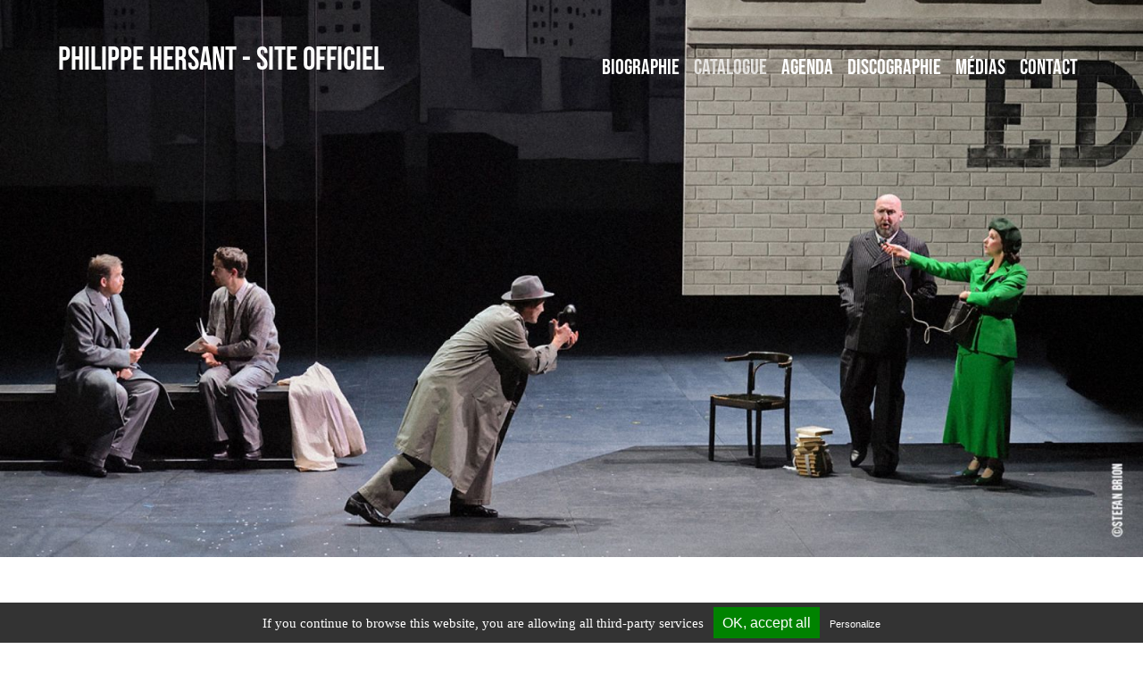

--- FILE ---
content_type: text/html; charset=UTF-8
request_url: https://philippehersant.fr/fr/catalogue
body_size: 21775
content:
							<!DOCTYPE html>
<html lang="fr">
<head>
    <meta charset="utf-8">
    <meta http-equiv="X-UA-Compatible" content="IE=edge">
    <meta name="viewport" content="width=device-width, initial-scale=1">
	
	<meta name="title" content="catalogue  - Philippe Hersant - Site officiel" />
	<meta name="identifier-url" content="https://philippehersant.fr" />
	<meta name="robots" content="index, follow" />
	<meta name="description" content="Musique instrumentale solisteMusique de chambreMusique vocaleMusique symphoniqueMusique de balletMusique lyriqueMusique de scèneMusique de film[col66]Cansos -" />
	<meta name="keywords" content=", Compositeur, musicien, catalogue, musique contemporaine, postmoderne, création, symphonique, chœur, orchestre, opéra, concerto, trio, quatuor à cordes, piano, alto, violoncelle, violon, viole de gambe, basson, accordéon, harpe, orgue, flûte, clarinette, hautbois, saxophone, Notre-Dame de Paris, Opéra Comique, Opéra de Paris, Clairvaux, Radio France, France Musique, Teodor Currentzis, MusicAeterna, Tristia, Les Éclairs, Le Château des Carpathes, Vêpres, Dreamtime, Psaume, Nostalgia,  miniatures, caprices, sonate, Bamyan, Hopi, Niggun, Pavane, Chemin de Jérusalem, Éphémères, Esquisses, Tarentelle, Regenlied, duos, haïkus, Fantaisies, Bagatelles, Apparitions, Choral, Nocturnes, Nachtgesang,  Songs, Chants, Cantique, Poèmes, Alice Ader, Pascal Gallois, Jean-Luc Menet, Chœur Aédes, Matthieu Romano, Sequenza 9.3, Catherine Simonpietri, La Tempête, Simon-Pierre Bestion, Olivier Mantéi, Ariane Matiakh, Éditions Durand, SACD, SACEM, Villa Médicis, Casa Velazquez, Victoires de la Musique, Festival de Besançon, La Chaise-Dieu, Festival des forêts, Lyon, Rome, Nicolas Philibert, Kader Belarbi, Clément Hervieu-Léger, Henri Dutilleux, André Jolivet, Olivier Greif, Jean-Louis Florentz, Fondation Banque Populaire, Jeunes Talents, photographie." />
	<meta name="author" content="yves robin, le jardin graphique, http://www.lejardingraphique.com" />
	<meta name="revisit-after" content="15 days" />
	<meta name="copyright" content="yves robin / le jardin graphique" />
	<meta name="language" content="fr" />
	<link rel="icon" href="https://philippehersant.fr/images/logo.png" sizes="128x128" />
	<link rel="apple-touch-icon-precomposed" href="https://philippehersant.fr/images/logo.png" />
	<meta name="msapplication-TileImage" content="https://philippehersant.fr/images/logo.png" />

	<title>catalogue  - Philippe Hersant - Site officiel</title>
	<!-- open graph meta et twitter --->
	<meta name="twitter:card" content="summary" />
	<meta property="og:title" content="catalogue&nbsp; - " />
	<meta property="og:type" content="website" />
	<meta property="og:url" content="https://philippehersant.fr/_catalogue_fr.htm" />
	<meta property="og:image" content="https://philippehersant.fr/docs/files/photos/photo-catalogue.jpg" />
	<meta property="og:description" content="Musique instrumentale solisteMusique de chambreMusique vocaleMusique symphoniqueMusique de balletMusique lyriqueMusique de scèneMusique de film[col66]Cansos -" />

	<!-- CSS -->
	<link rel="stylesheet" href="https://philippehersant.fr/css/bootstrap.min.css" >
	<link rel="stylesheet" type="text/css" href="https://philippehersant.fr/css/creative.css" >
	<link rel="stylesheet" type="text/css" href="https://philippehersant.fr/css/lightbox.min.css" >
	<link rel="stylesheet" type="text/css" href="https://cdn.jsdelivr.net/npm/cookieconsent@3/build/cookieconsent.min.css" />
	
	<link rel="canonical" href="https://philippehersant.fr/_catalogue_fr.htm">
</head>

<body>
		<!-- Global site tag (gtag.js) - Google Analytics -->
	<script async src="https://www.googletagmanager.com/gtag/js?id=G-J79F7NKZD0"></script>
	<script>
	  window.dataLayer = window.dataLayer || [];
	  function gtag(){dataLayer.push(arguments);}
	  gtag('js', new Date());

	  gtag('config', 'G-J79F7NKZD0');
	</script>
		<nav class="navbar navbar-expand-lg">
	<div class="container-fluid">
	  <button class="navbar-toggler" type="button" data-toggle="collapse" data-target="#menu1" aria-controls="menu1" aria-expanded="false" aria-label="Toggle navigation">
		<img src="/images/picto-menu.png" alt="">
	  </button>
	  <a class="navbar-brand" href="https://philippehersant.fr">	<div class="auteur">Philippe Hersant - Site officiel</div></a>

	  <div class="collapse navbar-collapse" id="menu1">
		<ul class="navbar-nav ml-auto">
			<li class="nav-item "><a class="nav-link dropdown-toggle" id="dropdown1"  href="https://philippehersant.fr/fr/biographie" title="biographie">biographie</a></li><li class="nav-item active dropdown"><a class="nav-link dropdown-toggle" id="dropdown2" data-toggle="dropdown" aria-haspopup="true" aria-expanded="false"# title="catalogue">catalogue</a><div class="dropdown-menu" aria-labelledby="dropdown2"><a class="dropdown-item " href="https://philippehersant.fr/fr/catalogue/musique-instrumentale-soliste">Musique instrumentale soliste</a><a class="dropdown-item " href="https://philippehersant.fr/fr/catalogue/musique-de-chambre">Musique de chambre</a><a class="dropdown-item " href="https://philippehersant.fr/fr/catalogue/musique-vocale">Musique vocale</a><a class="dropdown-item " href="https://philippehersant.fr/fr/catalogue/musique-symphonique">Musique symphonique</a><a class="dropdown-item " href="https://philippehersant.fr/fr/catalogue/musique-de-ballet">Musique de ballet</a><a class="dropdown-item " href="https://philippehersant.fr/fr/catalogue/musique-lyrique">Musique lyrique</a><a class="dropdown-item " href="https://philippehersant.fr/fr/catalogue/musique-de-scene">Musique de scène</a><a class="dropdown-item " href="https://philippehersant.fr/fr/catalogue/musique-de-film">Musique de film</a></div></li><li class="nav-item "><a class="nav-link dropdown-toggle" id="dropdown3"  href="https://philippehersant.fr/fr/agenda" title="agenda">agenda</a></li><li class="nav-item "><a class="nav-link dropdown-toggle" id="dropdown4"  href="https://philippehersant.fr/fr/discographie" title="discographie">discographie</a></li><li class="nav-item  dropdown"><a class="nav-link dropdown-toggle" id="dropdown5" data-toggle="dropdown" aria-haspopup="true" aria-expanded="false"# title="médias">médias</a><div class="dropdown-menu" aria-labelledby="dropdown5"><a class="dropdown-item " href="https://philippehersant.fr/fr/medias/articles-de-presse">articles de presse</a><a class="dropdown-item " href="https://philippehersant.fr/fr/medias/bibliographie">bibliographie</a><a class="dropdown-item " href="https://philippehersant.fr/fr/medias/videos">vidéos</a><a class="dropdown-item " href="https://philippehersant.fr/fr/medias/entretiens">Entretiens</a></div></li><li class="nav-item "><a class="nav-link dropdown-toggle" id="dropdown6"  href="https://philippehersant.fr/fr/contact" title="contact">contact</a></li>					</ul>
	  </div>
	</div>
	</nav>
	<div class="calage-menu-haut-fixe"></div>
		<div class="diaporama"><img src="/docs/files/photos/photo-catalogue.jpg"></div>		<div class="container ">
		<ol class="breadcrumb">
			<li><a href="https://philippehersant.fr/fr">Accueil</a></li>
			<li> &nbsp;>&nbsp;catalogue</li>								</ol>
	</div>
  
	<main role="main">
		<div class="container">
		<div class="row"><div class="col-md-12 col-md-offset-0"><h1>catalogue&nbsp;</h1>

<p></div><div class="col-md-4 col-md-offset-0"></p>

<p><div class="blocPagesN2"><h4><a class="" href="https://philippehersant.fr/fr/catalogue/musique-instrumentale-soliste">Musique instrumentale soliste</a></h4><h4><a class="" href="https://philippehersant.fr/fr/catalogue/musique-de-chambre">Musique de chambre</a></h4><h4><a class="" href="https://philippehersant.fr/fr/catalogue/musique-vocale">Musique vocale</a></h4><h4><a class="" href="https://philippehersant.fr/fr/catalogue/musique-symphonique">Musique symphonique</a></h4><h4><a class="" href="https://philippehersant.fr/fr/catalogue/musique-de-ballet">Musique de ballet</a></h4><h4><a class="" href="https://philippehersant.fr/fr/catalogue/musique-lyrique">Musique lyrique</a></h4><h4><a class="" href="https://philippehersant.fr/fr/catalogue/musique-de-scene">Musique de scène</a></h4><h4><a class="" href="https://philippehersant.fr/fr/catalogue/musique-de-film">Musique de film</a></h4></div></p>

<p></div></p>

<p><div class="col-md-8 col-md-offset-0"></p>

<p><div class="bloc-catalogue"><div class='detail-catalogue'><h2>Cansos - 2024</h2><h2>Pour violon et orchestre<br />
Violon solo, 2-2-2-2 / 2-2-0-0/ 2 percussions, cordes<br />
Commande de l&rsquo;Orchestre de Pau-Pays de B&eacute;arn, du Parvis de Tarbes &amp; de l&rsquo;Acad&eacute;mie de B&eacute;arn<br />
A Liya Petrova<br />
20 min.<br />
Cr&eacute;ation &agrave; Pau le 27 novembre 2024 par Liya Petrova &amp; l&rsquo;Orchestre de Pau Pays-de-B&eacute;arn dirig&eacute; par Fay&ccedil;al Karoui</h2>
</div><div class='detail-catalogue'><h2>DA PACEM - 2024</h2><p>pour 10 voix mixtes (4S - 2A - 2T - 2B)<br />
Aux Tallis Scholars<br />
Commande du Festival d&#39;Art sacr&eacute; de Saint-Malo<br />
5 min.<br />
Cr&eacute;&eacute; par les Tallis Scholars en la Cath&eacute;drale de Saint-Malo, le 25 juillet 2024<br />
&Eacute;ditions Artchipel</p>

<p><a class="bouton" href="/docs/files/Presse/Da%20pacem.docx">T&Eacute;L&Eacute;CHARGER LA NOTICE</a></p>
</div><div class='detail-catalogue'><h2>SANTO - 2024</h2><p>pour 12 voix mixtes et cloches,<br />
sur le texte du Sanctus et sur un po&egrave;me de Federico Garcia Lorca<br />
&Agrave; Yardani Torres Maiani<br />
Commande du Festival Accordanses<br />
5 min.<br />
Cr&eacute;&eacute; le 18 avril 2024 aux Saintes-Maries-de-la-mer par l&#39;Ensemble Musicatreize, direction Roland Hayrabedian.<br />
&Eacute;ditions Artchipel</p>

<p><a class="bouton" href="/docs/files/Presse/Santo.docx">T&Eacute;L&Eacute;CHARGER LA NOTICE</a></p>
</div><div class='detail-catalogue'><h2>UNSTERN - 2023</h2><p>Orgue, 4 fl&ucirc;tes, 4 trombones, harpe, c&eacute;lesta, 4 percussions, cordes.<br />
22 min.<br />
Commande de l&#39;Orchestre National de Lyon<br />
&Agrave; Karol Mossakowski.<br />
Cr&eacute;tion le 9 novembre 2023 dans l&#39;Auditorium Maurice Ravel de Lyon, par Karol Mossakowski, orgue et l&#39;Orchestre National de Lyon dirig&eacute; par Antony Hermus.<br />
<br />
<a class="bouton" href="/docs/files/Presse/Unstern%20copie.docx">T&Eacute;L&Eacute;CHARGER LA NOTICE</a></p>
</div><div class='detail-catalogue'><h2>PASSACAILLE - 2023</h2><p>pour alto<br />
&Agrave; Sindy Mohamed<br />
Commande du Festival Le Vent sur l&#39;arbre<br />
8 min.<br />
Cr&eacute;&eacute;e le 1er ao&ucirc;t 2023 par Sindy Mohamed, en l&#39;&Eacute;glise de Millay (Festival Le Vent sur l&#39;arbre)<br />
&Eacute;ditions Artchipel</p>

<p><a class="bouton" href="/docs/files/Presse/Passacaille%20pour%20alto.docx">T&Eacute;L&Eacute;CHARGER LA NOTICE</a></p>
</div><div class='detail-catalogue'><h2>NIKKAL - 2023</h2><p>pour voix &amp; harpe.<br />
Commande du Festival Autour du Ventoux.<br />
2 min 30<br />
Cr&eacute;ation le 21 juillet 2023 en l&#39;&eacute;glise d&#39;Entrechaux, par Coline Infante, soprano &amp; Delphine Benhamou, harpe<br />
&Eacute;ditions Artchipel</p>

<p><a class="bouton" href="/docs/files/Presse/Nikkal.docx">T&Eacute;L&Eacute;CHARGER LA NOTICE</a></p>
</div><div class='detail-catalogue'><h2>FOR ROGER - 2022</h2><p>Pour 2 altos<br />
A la m&eacute;moire de Roger Tapping<br />
7 min.<br />
Commande du Festival Yellow Barn<br />
Cr&eacute;ation le 6 ao&ucirc;t 2022 par Krzystof Chorlzelski &amp; Hannah Burnett, altos, au Yellow Barn Festival (Putney, Vermont, USA)<br />
&Eacute;ditions musicales Artchipel<br />
<br />
<a class="bouton" href="/docs/files/Presse/For%20Roger%20.docx">T&Eacute;L&Eacute;CHARGER LA NOTICE</a></p>
</div><div class='detail-catalogue'><h2>PSAUME 25 - 2022</h2><p>Pour Soprano, alto, t&eacute;nor, basse, fl&ucirc;te &agrave; bec, violon, viole de gambe et clavicymbalum (ou clavecin)<br />
Sur un po&egrave;me de Balint Balassi<br />
&Agrave; Bruno Kele-Baujard et l&#39;ensemble Zene<br />
Commande de l&#39;Ensemble Zene<br />
9 min<br />
Cr&eacute;ation le 27 ao&ucirc;t 2022 par l&#39;ensemble Zene, en l&#39;&eacute;glise de Vault-de-Lugny (Rencontres Musicales de V&eacute;zelay)<br />
<a href="https://www.durand-salabert-eschig.com/fr-FR/" target="_blank">Editions Durand</a></p>
</div><div class='detail-catalogue'><h2>ARCHAIOS - 2021</h2><p>Pour alto<br />
&Agrave; Karine Lethiec<br />
Commande de l&#39;Ensemble Calliop&eacute;e, soutenue par la SACEM<br />
Cr&eacute;ation le 10 mai 2023 au Th&eacute;&acirc;tre Montansier de Versailles, par Karine Lethiec<br />
&Eacute;ditions Durand</p>

<p><a class="bouton" href="/docs/files/catalogue/Archaios.pdf">T&eacute;l&eacute;charger la notice</a></p>
</div><div class='detail-catalogue'><h2>AIAS - 2021</h2><p>Pour basson<br />
A Mavroudes Dakis Troullos<br />
Commande de Radio France<br />
6 min.<br />
Cr&eacute;ation, le 19 juillet 2021 au Festival de Radio France Occitanie Montpellier par Mavroudes Dakis Troullos<br />
<a href="https://www.durand-salabert-eschig.com/fr-FR/" target="_blank">Editions Durand</a></p>

<p><a class="bouton" href="/docs/files/catalogue/Musique%20instrumentale%20soliste/Aias.pdf">T&eacute;l&eacute;charger la notice</a></p>
</div><div class='detail-catalogue'><h2>CHANT DE RESURRECTION - 2021</h2><p>Pour fl&ucirc;te &amp; piano<br />
A Juliette Hurel &amp; H&eacute;l&egrave;ne Couvert<br />
8 min.<br />
Commande du Festival de Noyers<br />
Cr&eacute;ation &agrave; Noyers le 13 juillet 2021, par Juliette Hurel &amp; H&eacute;l&egrave;ne Couvert<br />
<a href="https://www.durand-salabert-eschig.com/fr-FR/" target="_blank">Editions Durand</a><br />
&nbsp;</p>
</div><div class='detail-catalogue'><h2>SARABANDE - 2021</h2><p>Pour violoncelle<br />
&Agrave; Jennifer Kloezel<br />
Commande de Jennifer Kloezel<br />
7 min.<br />
Cr&eacute;ation le 10 octobre 2024 &agrave; la Mision San Antonio de Padua (USA, Californie), par Jennifer Kloezel<br />
&Eacute;ditions Artchipel<br />
<br />
<a class="bouton" href="/docs/files/Presse/Sarabande.docx">T&Eacute;L&Eacute;CHARGER LA NOTICE</a></p>
</div><div class='detail-catalogue'><h2>NOCTURNE EN DO MAJEUR - 2020</h2><p>Pour violoncelle<br />
&Agrave; Isabelle Veyrier<br />
Commande d&#39;Ars Nova Ensemble Instrumental<br />
1 min.<br />
Cr&eacute;ation au Festival ElectroSession &agrave; Saint-Palais-sur-mer, le 26 mars 2021, par Isabelle Veyrier.</p>
</div><div class='detail-catalogue'><h2>LES ÉCLAIRS - 2020 - 2021</h2><p>Op&eacute;ra en quatre actes sur un livret de Jean Echenoz, d&#39;apr&egrave;s le roman &laquo;&nbsp;Des &eacute;clairs&nbsp;&raquo;<br />
pour soprano, mezzo-soprano, t&eacute;nor, 3 barytons, choeur mixte et<br />
orchestre (2.2.2.2 - 3.2.2.1 - 2 perc, 1 synth&eacute;tiseur - 5.4.3.3.2)<br />
Commande de l&#39;Op&eacute;ra Comique<br />
Dur&eacute;e&nbsp;: 110 min.<br />
Cr&eacute;ation le 2 novembre 2021, &agrave; l&#39;Op&eacute;ra Comique (Paris) dans une mise en sc&egrave;ne de Cl&eacute;ment Hervieu-L&eacute;ger, par Jean-Christophe Lani&egrave;ce, Andr&eacute; Heyboer, Elsa Benoit, Marie-Andr&eacute;e Bouchard-Lesieur, J&eacute;r&ocirc;me Boutillier, Fran&ccedil;ois Rougier, l&#39;Ensemble Aedes&nbsp;, l&#39;Orchestre Philharmonique de Radio France, direction Ariane Matiakh<br />
&Eacute;ditions Durand<br />
<em>(Voir la captation int&eacute;grale de l&#39;op&eacute;ra dans Videos)<br />
<a href="https://www.opera-comique.com/fr/spectacles/les-eclairs" target="_blank">En savoir plus</a></em></p>

<p><a href="https://www.durand-salabert-eschig.com/fr-FR/" target="_blank">Editions Durand</a>&nbsp;</p>
</div><div class='detail-catalogue'><h2>PARADISE LOST - 2019</h2><p>Pour piano<br />
&Agrave; la m&eacute;moire d&#39;Olivier Greif<br />
6 min.<br />
Commande du Festival de Chaillol<br />
<a href="https://www.durand-salabert-eschig.com/fr-FR/" target="_blank">Editions Durand</a></p>

<p><a class="bouton" href="/docs/files/catalogue/Musique%20instrumentale%20soliste/Paradise%20Lost.pdf">T&Eacute;L&Eacute;CHARGER LA NOTICE</a></p>
</div><div class='detail-catalogue'><h2>PASCOLAS - 2019</h2><p>Pour viole de gambe<br />
A Ronald Martin Alonso<br />
6 min<br />
Cr&eacute;ation le 3 octobre 2020 &agrave; Paris (Th&eacute;&acirc;tre de l&#39;Alliance fran&ccedil;aise), lors de l&#39;&eacute;mission G&eacute;n&eacute;rations France Musique, par Ronald Martin Alonso<br />
<em>(Voir Discographie-2020 et Vid&eacute;os dans &quot;M&eacute;dias&quot;)</em><br />
<a href="https://www.durand-salabert-eschig.com/fr-FR/" target="_blank">Editions Durand</a></p>

<p><a class="bouton" href="/docs/files/catalogue/Musique%20instrumentale%20soliste/Pascolas.pdf">T&Eacute;L&Eacute;CHARGER LA NOTICE</a></p>
</div><div class='detail-catalogue'><h2>LES CLOCHES D'ORLÉANS - 2019</h2><p>Pour orgue<br />
A Yves Castagnet<br />
Commande de Radio France<br />
13 min.<br />
Cr&eacute;ation le 8 janvier 202O &agrave; l&#39;Auditorium de Radio France, par Yves Castagnet<br />
<a href="https://www.durand-salabert-eschig.com/fr-FR/" target="_blank">Editions Durand</a></p>
</div><div class='detail-catalogue'><h2>RONDEAU - 2019</h2><p>Pour fl&ucirc;te baroque, viole de gambe et clavecin<br />
Aux Musiciens de Saint Julien<br />
7 min.<br />
Commande des Musiciens de Saint Julien<br />
Cr&eacute;ation le 20 ao&ucirc;t 2020 &agrave; Arques-la-bataille, par les Musiciens de Saint-Julien<br />
&Eacute;ditions Durand</p>
</div><div class='detail-catalogue'><h2>QUATUOR A CORDES N° 6 - 2019</h2><p>Au Quatuor Modigliani<br />
12 minutes<br />
Commande du Quatuor Modigliani<br />
Cr&eacute;ation le 10 juin 2019 &agrave;&nbsp; la Boulez-Saal de Berlin, par le Quatuor Modigliani<br />
&Eacute;dition Durand</p>
</div><div class='detail-catalogue'><h2>LA HARPE DE DAVID - 2019</h2><p>Pour fl&ucirc;te baroque, violon, viole de gambe &amp; clavecin<br />
Au Quatuor Nevermind<br />
10 min.Commande du Quatuor Nevermind<br />
Cr&eacute;ation le 14 juin 2019 au Festival de Froville, par le Quatuor Nevermind<br />
&Eacute;ditions Durand</p>
</div><div class='detail-catalogue'><h2>LE CARILLON D'ORLÉANS - 2019</h2><p>Pour piano &amp; Orchestre d&#39;Harmonie (3-3-3-2 / 4-3-3-1 / 2 Percussions / 0-0-0-0-1)<br />
&Agrave; Marianna Abrahamyan &amp; Philippe Ferro<br />
Commande de l&#39;Orchestre d&#39;Harmonie de la R&eacute;gion Centre<br />
15 min.<br />
<a href="https://www.durand-salabert-eschig.com/fr-FR/" target="_blank">Editions Durand</a></p>
</div><div class='detail-catalogue'><h2>TROIS RÉPONS DE LA SEMAINE SAINTE - 2019</h2><p>Pour 2 sopranos, 1 alto, 2 t&eacute;nors, 1 baryton, violoncelle &amp; viole de gambe<br />
A la m&eacute;moire de Jean-Dominique Abrell<br />
12 min.`<br />
Commande de l&#39;Ensemble Energeia<br />
Cr&eacute;ation &Atilde;&nbsp; Paris le 6 novembre 2022 par l&#39;Ensemble Energeia<br />
<a href="https://www.durand-salabert-eschig.com/fr-FR/" target="_blank">Editions Durand</a></p>
</div><div class='detail-catalogue'><h2>TROIS HYMNES PRIMITIFS - 2019</h2><p>Sur des po&egrave;mes de Victor Segalen (DP)<br />
1) Les Lacs, 2) L&#39;Ab&icirc;me, 3) Les Nu&eacute;es<br />
Pour soprano, harpe et ensemble de cordes (2-2-2-2-1)<br />
12 minutes<br />
Commande de l&#39;Ensemble Fractales<br />
&Agrave;Fran&ccedil;oise Gneri et le Collectif Fractales<br />
Cr&eacute;ation le 28 ao&ucirc;t &agrave; Sanary-sur-mer<br />
&Eacute;ditions Durand</p>
</div><div class='detail-catalogue'><h2>NUN KOMM - 2019</h2><p>Cantate sur le cantique Nun Komm der Heiden Heiland de Martin Luther<br />
Pour choeur de chambre et petit ensemble baroque (2 fl&ucirc;tes, 2 hautbois, 6 violons, 2 altos, violoncelle, viole de gambe, contrebasse &amp; orgue)<br />
&Agrave; Vincent Morel<br />
Commande du Festival Bach en Combrailles<br />
15 min.<br />
Cr&eacute;ation le 17 ao&ucirc;t 2019 en l&#39;&eacute;glise de Pontaumur, par l&#39;Ensemble Vocal Sequenza 9.3, l&#39;Ensemble Les Timbres, Nicolas Bucher (orgue), direction : Lionel Sow<br />
<a href="https://www.durand-salabert-eschig.com/fr-FR/" target="_blank">Editions Durand</a></p>
</div><div class='detail-catalogue'><h2>PURGATORIO - 2018</h2><p>Sur des vers du Purgatoire de Dante<br />
Pour soprano, clarinette, violon, alto, violoncelle &amp; accord&eacute;on<br />
&Agrave; la m&eacute;moire d&#39;Andr&eacute; P&eacute;zard<br />
Commande de l&#39;Ensemble Calliop&eacute;e<br />
4 min.<br />
Cr&eacute;ation le 11 novembre 2018 &agrave;&nbsp; Meaux (mus&eacute;e de la Grande Guerre), par Chiara Skerath, soprano &amp; l&#39;Ensemble Calliop&eacute;e<br />
<a href="https://www.durand-salabert-eschig.com/fr-FR/" target="_blank">Editions Durand</a></p>
</div><div class='detail-catalogue'><h2>IN EXITU ISRAEL - 2018</h2><p>Pour orgue<br />
Commande du Concours international d&#39;Orgue Olivier Messiaen`<br />
8 min.<br />
Cr&eacute;ation le 22 juin 2019 &Atilde;&nbsp; l&#39;Auditorium de Lyon, par les finalistes du Concours Olivier Messiaen<br />
<a href="https://www.durand-salabert-eschig.com/fr-FR/" target="_blank">Editions Durand</a></p>
</div><div class='detail-catalogue'><h2>REGENLIED - 2018</h2><p>Pour violon et piano<br />
&Agrave; Agn&egrave;s Pyka &amp; Laurent Wagschal<br />
15 min.<br />
Commande de l&#39;Ensemble Des &Eacute;quilibres<br />
Cr&eacute;ation le 11 janvier 2019 &agrave; Noisiel (la Ferme du Buisson), par Agn&egrave;s Pyka &amp; Laurent Wagschal<br />
<strong><em>(Voir Discographie- 2021&nbsp;)</em></strong><br />
&Eacute;ditions Durand</p>
</div><div class='detail-catalogue'><h2>QUATUOR A CORDES N°5 - 2018</h2><p>Au Quatuor David O&iuml;strakh<br />
20 min.<br />
Commande du Festival des For&ecirc;ts<br />
Cr&eacute;ation le 6 juillet 2018 au Festival des for&ecirc;ts par le Quatuor David O&iuml;strakh<br />
<a href="https://www.durand-salabert-eschig.com/fr-FR/" target="_blank">Editions Durand</a></p>
</div><div class='detail-catalogue'><h2>UNE VISION D'HILDEGARDE - 2018</h2><p>Pour violon et petit orchestre &agrave; cordes (2-2-2-2-1)<br />
&Agrave; Marianne Piketty &amp; Le Concert Id&eacute;al<br />
Commande du Concert Id&eacute;al<br />
15 min.<br />
Cr&eacute;ation le 9 septembre 2019 &Atilde;&nbsp; Blois (La Halle aux Grains), par Marianne Piketty &amp; Le Concert Id&eacute;al<br />
<a href="https://www.durand-salabert-eschig.com/fr-FR/" target="_blank">Editions Durand</a></p>
</div><div class='detail-catalogue'><h2>SOUS LA PLUIE DE FEU - 2018</h2><p>Pour violon, violoncelle &amp; orchestre (2-2-2-2 / 4-2-2-1 / 2 Percussions, timbales / Cordes)<br />
En hommage aux soldats de la Grande Guerre, Lucien Durosoir, violoniste &amp; compositeur, Maurice Mar&eacute;chal, violoncelliste et Andr&eacute; P&eacute;zard, traducteur de Dante &amp; auteur de &laquo;&nbsp;Dante sous la pluie de feu&nbsp;&raquo;<br />
Commande de Radio France, l&#39;Orchestre National de Lorraine &amp; l&#39;Orchestre de Pau-Pays -de-B&eacute;arn<br />
22 min.<br />
Cr&eacute;ation le 16 novembre 2018 &agrave; l&#39;Auditorium de Radio France (Paris), par H&eacute;l&egrave;ne Collerette, violon, Nadine Pierre, violoncelle &amp; l&#39;Orchestre Philharmonique dirig&eacute; par Pascal Roph&eacute;.<br />
<em>(Voir Discographie -&nbsp;2019)</em><br />
<a href="https://www.durand-salabert-eschig.com/fr-FR/" target="_blank">Editions Durand</a></p>
</div><div class='detail-catalogue'><h2>RONDES DE NUIT (Musiques nocturnes dans les rues de Madrid) - 2018</h2><p>Pour ensemble instrumental (2 hautbois, 2 cors en fa, percussion (tambour grave, cloches, jeu de timbres, castagnettes) et cordes (minimum&Acirc;&nbsp;: 2 violons, 1 alto, 2 violoncelles &amp; contrebasse)<br />
A Oph&eacute;lie Gaillard et l&#39;Ensemble Pulcinella<br />
Commande de l&#39;Ensemble Pulcinella<br />
14 min.<br />
Cr&eacute;ation le 24 mai 2018 &agrave; Noisy-le-sec<br />
<a href="https://www.durand-salabert-eschig.com/fr-FR/" target="_blank">Editions Durand</a></p>
</div><div class='detail-catalogue'><h2>SEFARAD - 2018</h2><p>Pour 4 bassons<br />
Aux Francs Bassons<br />
10 min.<br />
Cr&eacute;ation le 30 ao&ucirc;t 2018 &agrave; Grenade, par Les Francs Bassons<br />
Editions Durand</p>
</div><div class='detail-catalogue'><h2>VIDERUNT OMNES - 2017</h2><p>Pour grand choeur a cappella<br />
A Sofi Jeannin &amp; au Choeur de Radio France<br />
Commande de Radio France pour le 70&egrave;me anniversaire du Choeur<br />
10 min.<br />
Cr&eacute;ation le 7 avril 2018 par le Choeur de Radio France, dirig&eacute; par Sofi Jeannin<br />
<a href="https://www.durand-salabert-eschig.com/fr-FR/" target="_blank">Editions Durand</a></p>
</div><div class='detail-catalogue'><h2>UN SOGNO DI GIOSEFFO ZARLINO - 2017</h2><p>Pour fl&ucirc;te, clarinette, violon, violoncelle &amp; piano<br />
A l&#39;Ensemble Ex Novo<br />
Commande du Teatro la Fenice (Venise)<br />
4 min.<br />
Cr&eacute;ation le 5 juillet 2017 &agrave; la Fenice de Venise par l&#39;Ensemble Ex Novo<br />
<a href="https://www.durand-salabert-eschig.com/fr-FR/" target="_blank">Editions Durand</a></p>
</div><div class='detail-catalogue'><h2>LULLY LULLAY - 2017</h2><p>Pour viole de gambe &amp; accord&eacute;on<br />
A Marianne Muller &amp; Vincent Lhermet<br />
Commande du Festival des For&ecirc;ts<br />
7 min.<br />
Cr&eacute;ation le 12 juillet 2017 au Festival des For&ecirc;ts, par les InAttendus<br />
<em><strong>(Voir Discographie-2018 et Videos dans &quot;Medias&quot;)</strong></em><br />
<a href="https://www.durand-salabert-eschig.com/fr-FR/" target="_blank">Editions Durand</a></p>

<p><a class="bouton" href="/docs/files/catalogue/Musique%20de%20chambre/Lully%20Lullay.pdf">T&Eacute;L&Eacute;CHARGER LA NOTICE</a></p>
</div><div class='detail-catalogue'><h2>PAX IN NOMINE DOMINI - 2017</h2><p>Pour fl&ucirc;te, clarinette, harpe &amp; quatuor &agrave; cordes<br />
Commande de la Fondation d&#39;Entreprise Banque Populaire<br />
8 min.Cr&eacute;ation le 25 juillet 2017 au Festival de Montpellier par Adriana Ferreira, Renaud Guy-Rousseau, clarinette, Emilie Gastaud, harpe &amp; le Quatuor Herm&egrave;s<br />
<a href="https://www.durand-salabert-eschig.com/fr-FR/" target="_blank">Editions Durand</a></p>
</div><div class='detail-catalogue'><h2>PYGMALION - 2017</h2><p>Version r&eacute;duite pour r&eacute;citant et ensemble instrumental (Fl&ucirc;te, hautbois, basson, cor en fa, 2 violons, alto, violoncelle et contrebasse)<br />
<a href="https://www.durand-salabert-eschig.com/fr-FR/" target="_blank">Editions Durand</a></p>
</div><div class='detail-catalogue'><h2>LE JARDIN ÉTOILÉ - 2017</h2><p>Pour orchestre<br />
(3 (dont 2.aussi petite fl&ucirc;te) - 2 hautbois, 1 cor anglais - 2 clarinette en Si b, 1 clarinette basse - 3 / 4 - 3 - 3 - 1 / Timbales, 3 percussions, 1 harpe, Cordes)<br />
Commande du Festival de Besan&ccedil;on-Franche Comt&eacute;<br />
13 min.<br />
Cr&eacute;ation le 16 septembre 2017, lors de la finale du Concours de chefs d&#39;orchestre de Besan&ccedil;on<br />
<a href="https://www.durand-salabert-eschig.com/fr-FR/" target="_blank">Editions Durand</a></p>
</div><div class='detail-catalogue'><h2>HUIT ESQUISSES POUR 4 CLARINETTES - 2017</h2><p>Aux Anches Hant&eacute;es<br />
10 min.<br />
Cr&eacute;ation le 2 juin 2018 &agrave; Saint-Aubin-de-Luign&eacute;<br />
<em>(Voir Discographie-2020 et Videos dans &quot;Medias&quot;)</em><br />
<a href="https://www.durand-salabert-eschig.com/fr-FR/" target="_blank">Editions Durand</a></p>
</div><div class='detail-catalogue'><h2>PYGMALION - 2017</h2><p>M&eacute;lologue sur une ballade de Goethe<br />
Pour r&eacute;citant orchestre (2-2-0-2 / 2-0-0-0 / Cordes)<br />
A Claire Gibault &amp; au Paris Mozart Orchestra<br />
Commande du Paris Mozart Orchestra<br />
15 min.<br />
Cr&eacute;ation le 15 juin 2018 &agrave;&nbsp; la Cit&eacute; de la Musique &agrave; Paris, par Natalie Dessay, r&eacute;citante et le Paris Mozart Orchestra dirig&eacute; par Claire Gibault.<br />
<a href="https://www.durand-salabert-eschig.com/fr-FR/" target="_blank">Editions Durand</a></p>
</div><div class='detail-catalogue'><h2>TURTLE DREAMING - 2017</h2><p>Pour clarinette basse<br />
A Armand Angster<br />
Commande du Festival Plage Musicale en Bangor, soutenue par la SACEM<br />
4 min. 30<br />
Cr&eacute;ation le 20 juillet 2017 &Atilde;&nbsp; Belle-Ile, par Armand Angster<br />
<a href="https://www.durand-salabert-eschig.com/fr-FR/" target="_blank">Editions Durand</a></p>
</div><div class='detail-catalogue'><h2>RÉVERSIBILITÉ - 2017</h2><p>Sur un po&egrave;me de Charles Baudelaire<br />
Pour baryton &amp; piano<br />
A Fran&ccedil;ois Le Roux &amp; Jeff Cohen<br />
Commande de l&#39;Acad&eacute;mie Francis Poulenc<br />
5 min.<br />
Cr&eacute;ation le 16 ao&ucirc;t &agrave; Tours, par Fran&ccedil;ois Le Roux &amp; Jeff Cohen<br />
<a href="https://www.durand-salabert-eschig.com/fr-FR/" target="_blank">Editions Durand</a></p>
</div><div class='detail-catalogue'><h2>Osterlied - 2016</h2><p>pour piano &amp; quintette &agrave; vent.<br />
14 min.<br />
Commande du Festival de Salon-de-Provence pour les Vents fran&ccedil;ais.<br />
A Eric Le Sage et les Vents fran&ccedil;ais.<br />
Cr&eacute;ation le 3 ao&ucirc;t 2016 au Festival de Salon-de-Provence<br />
&Eacute;ditions Durand</p>
</div><div class='detail-catalogue'><h2>USHER - 2016</h2><p>Pour harpe et quatuor &agrave; cordes<br />
A Isabelle Moretti<br />
Commande de Jakez Fran&ccedil;ois, Pr&eacute;sident des harpes Hamac<br />
12 min.Cr&eacute;ation le 5 juillet 2016 &agrave; St Jean-aux-bois, par Isabelle Moretti et le Quatuor Herm&egrave;s<br />
<em>(Voir Videos dans &quot;M&eacute;dias&quot;)</em><br />
<a href="https://www.durand-salabert-eschig.com/fr-FR/" target="_blank">Editions Durand</a></p>
</div><div class='detail-catalogue'><h2>HYPNOS - 2016</h2><p>Pour 2 violes de gambe<br />
A Ronald Martin Alonso et Robin Gabriel Pharo<br />
Commande du Festival des For&ecirc;ts<br />
6 min.<br />
Cr&eacute;ation le 30 juin 2016 &agrave; Rethondes, par Ronald Martin Alonso et Robin Gabriel Pharo<br />
<a href="https://www.durand-salabert-eschig.com/fr-FR/" target="_blank">Editions Durand</a></p>
</div><div class='detail-catalogue'><h2>SEPT MINIATURES - 2016</h2><p>Pour deux saxophones<br />
9 min.<br />
Cr&eacute;ation le 17 d&eacute;cembre 2016 &Agrave; Haguenau, par Anne Lecapelain &amp; Nicolas Prost, saxophones<br />
<a href="https://www.durand-salabert-eschig.com/fr-FR/" target="_blank">Editions Durand</a></p>
</div><div class='detail-catalogue'><h2>LA LUMIÈRE ET L'OMBRE - 2016</h2><p>Pour orchestre, choeur mixte et choeur d&#39;enfants,<br />
Sur un po&egrave;me de Novalis<br />
(4-4-4-4 / 4-3-3-1 / 1 percussion / Orgue. Cordes. Choeur et choeur d&#39;enfants)<br />
Commande de l&#39;Orchestre de Paris<br />
13 min.<br />
Cr&eacute;ation le 22 janvier 2017 &agrave; la Philharmonie de Paris, par l&#39;Orchestre et le Choeur de Paris, direction Bertrand de Billy<br />
<a href="https://www.durand-salabert-eschig.com/fr-FR/" target="_blank">Editions Durand</a></p>
</div><div class='detail-catalogue'><h2>SHEHNAÏ - 2016</h2><p>Pour hautbois<br />
A Fabrice Ferez<br />
Commande de l&#39;Association Fran&ccedil;aise de Hautbois<br />
5 min.<br />
Cr&eacute;ation en octobre 2016 (Morceau impos&eacute; au Concours de l&#39;AFH)<br />
<em>(Voir Discographie-2016 et Vid&eacute;os dans &quot;M&eacute;dias&quot;)</em><br />
<a href="https://www.durand-salabert-eschig.com/fr-FR/" target="_blank">Editions Durand</a></p>

<p><a class="bouton" href="/docs/files/catalogue/Musique%20instrumentale%20soliste/Shehnai.pdf">T&Eacute;L&Eacute;CHARGER LA NOTICE</a></p>
</div><div class='detail-catalogue'><h2>ÉNIGME - 2016</h2><p>Pour violoncelle<br />
A la m&eacute;moire d&#39;Henri Dutilleux<br />
Commande des Rencontres de violoncelles de Beauvais<br />
3 min 30<br />
Cr&eacute;ation le 5 juin 2016 &agrave; Beauvais, par Bruno Philippe<br />
<a href="https://www.durand-salabert-eschig.com/fr-FR/" target="_blank">Editions Durand</a></p>
</div><div class='detail-catalogue'><h2>HURLEVENT - 2015</h2><p>Pour 2 pianos<br />
(Transcription d&#39;extraits du ballet Wuthering Heights)<br />
Commande du Festival des For&ecirc;ts<br />
25 min.<br />
Cr&eacute;ation le 3 juillet 2016 au Ch&acirc;teau de Pierrefonds, par Alice Ader &amp; Jonas Vitaud, piano<br />
<a href="https://www.durand-salabert-eschig.com/fr-FR/" target="_blank">Editions Durand</a></p>
</div><div class='detail-catalogue'><h2>PARADISO - 2015</h2><p>Sur des vers du Paradis de Dante (Chant XXXIII)<br />
Pour choeur mixte et archiluth.<br />
Commande du Minist&egrave;re de la Culture<br />
15 min.<br />
Cr&eacute;ation le 20 juin 2015 &agrave; l&#39;Abbaye de Clairvaux par Christian Rivet, archiluth et la Ma&icirc;trise Notre-Dame de Paris, dirig&eacute; par Henri Chalet.<br />
<a href="https://www.durand-salabert-eschig.com/fr-FR/" target="_blank">Editions Durand</a></p>
</div><div class='detail-catalogue'><h2>STÈLE - 2015</h2><p>Sur un po&egrave;me de Victor Segalen<br />
Commande des Accrochages de G&eacute;rard Causs&eacute;<br />
Pour contralto, alto solo, harpe et orchestre &Atilde;&nbsp; cordes<br />
9 min.<br />
Cr&eacute;ation le 23 novembre 2015 &agrave; Paris (Salle Gaveau), par Ya&euml;l Raanan-Vandor, G&eacute;rard Causs&eacute; et l&#39;Orchestre Ostinato dirig&eacute; par Mathieu Herzog</p>
</div><div class='detail-catalogue'><h2>CHANSON DE GUILLAUME D'AQUITAINE - 2015</h2><p>sur le po&egrave;me &quot;Farai un vers de dreit nien&quot; de Guillaume d&#39;Aquitaine<br />
Pour 5 voix de femmes<br />
Commande de l&#39;Abbaye de Fontevraud<br />
8 min. &Agrave; l&#39;Ensemble De Caelis<br />
Cr&eacute;ation le 26 septembre 2015 &agrave; l&#39;Abbaye de Fontevraud<br />
<a href="https://www.durand-salabert-eschig.com/fr-FR/" target="_blank">Editions Durand</a></p>
</div><div class='detail-catalogue'><h2>BLAKE SONGS - 2015</h2><p>Transcription pour t&eacute;nor &amp; harpe<br />
Commande du Festival Harpe en Avesnois<br />
Cr&eacute;ation le 28 f&eacute;vrier 2016 par Samuel Boden, t&eacute;nor et Iris Togossian, harpe<br />
<a href="https://www.durand-salabert-eschig.com/fr-FR/" target="_blank">Editions Durand</a></p>
</div><div class='detail-catalogue'><h2>TRISTIA - 2015</h2><p>Op&eacute;ra choral (sur des textes de Mandelstam, Chalamov, de d&eacute;tenus russes et de d&eacute;tenus de la Centrale de Clairvaux)<br />
Pour choeur mixte et quelques instruments (fl&ucirc;te, basson, duduk, 2 trompettes, 2 trombones, tuba, 3 percussions, violon, violoncelle, contrebasse &amp; accord&eacute;on.)<br />
A Teodor Currentzis &amp; MusicAeterna<br />
Commande de l&#39;Op&eacute;ra de Perm<br />
1 heure et 15 minutes<br />
Cr&eacute;ation le 22 juin 2016 au Festival Diaghilev de Perm, par le Choeur MusicAeterna dirig&eacute; par Teodor Currentzis<br />
<a href="https://www.durand-salabert-eschig.com/fr-FR/" target="_blank">Editions Durand</a></p>
<p><a class='bouton' title="En savoir plus" href="/docs/files/Presse/Tristia_%20Interview%20%26%20Textes.doc" target="_blank">En savoir plus</a></p></div><div class='detail-catalogue'><h2>LE CARILLON D'ORLÉANS - 2015</h2><p>pour piano<br />
Commande du Concours International de piano d&#39;Orl&eacute;ans<br />
Cr&eacute;ation par les finalistes du Concours d&#39;Orl&eacute;ans 2016<br />
&nbsp;</p>
<p><a class='bouton' title="En savoir plus" href="/docs/files/catalogue/Musique%20instrumentale%20soliste/Le%20Carillon%20d'Orle%CC%81ans.pdf" target="_blank">En savoir plus</a></p></div><div class='detail-catalogue'><h2>FANTAISIE A LA MANIERE DE CALLOT (Hommage à Gustav Mahler) - 2014</h2><p>Pour 8 violoncelles<br />
A Anne &amp; Daniel Postel-Vinay<br />
Commande de l&#39;Acad&eacute;mie Musicale de Villecroze<br />
8 min.<br />
Cr&eacute;ation le 6 mai 2014 au CRR de Paris, par Yo Yo Ma, Astrig Siranossian, Edgar Moreau, Anthony Kondo et des &eacute;tudiants du CRR de Paris<br />
<a href="https://www.durand-salabert-eschig.com/fr-FR/" target="_blank">Editions Durand</a> - en location</p>
</div><div class='detail-catalogue'><h2>QUATUOR N° 4 - 2014</h2><p>Au Cypress Quartet<br />
Commande du Cypress Quartet<br />
18 min.Cr&eacute;ation le 9 avril 2015 &agrave; San Francisco (USA), par le Cypress Quartet<br />
<a href="https://www.durand-salabert-eschig.com/fr-FR/" target="_blank">Editions Durand</a></p>
</div><div class='detail-catalogue'><h2>AU TEMPS DU RÊVE - 2014</h2><p>Pour ensemble orchestral<br />
(2 (dont 2.aussi petite fl&ucirc;te)-1-1-1 / 1-1-1-1/ 2 percussions. Harpe. Piano. Cordes)<br />
Commande du R&eacute;seau CEPIA<br />
14 min.<br />
Cr&eacute;ation le 11 avril 2014 au CRR de Paris, par les &eacute;tudiants du CRR de Paris, direction Xavier Delette<br />
<a href="https://www.durand-salabert-eschig.com/fr-FR/" target="_blank">Editions Durand</a></p>
</div><div class='detail-catalogue'><h2>LE CHANT DE L'ISOLÉ - 2014</h2><p>Triple concerto pour violon, violoncelle &amp; piano, orchestre &agrave; cordes &amp; percussion<br />
Au Trio Wanderer<br />
Commande de l&#39;Orchestre de Pau-Pays de B&eacute;arn, de l&#39;Orchestre Poitou-Charentes et de l&#39;Op&eacute;ra National de Bordeaux<br />
17 min.<br />
Cr&eacute;&eacute; &agrave; Pau le 27 mars 2014 par le Trio Wanderer et l&#39;Orchestre de Pau-Pays de B&eacute;arn, direction Fay&ccedil;al Karoui<br />
<a href="https://www.durand-salabert-eschig.com/fr-FR/" target="_blank">Editions Durand</a></p>
</div><div class='detail-catalogue'><h2>BLAKE SONGS - 2014</h2><p>Sur des po&egrave;mes de William Blake,<br />
Pour t&eacute;nor &amp; piano<br />
A Christine van Daele<br />
Commande du Festival Promenades musicales en Pays d&#39;Auge<br />
Cr&eacute;ation le16 ao&ucirc;t 2014 au Ch&acirc;teau du Pin (14) par Rufus Miller, t&eacute;nor &amp; David Abramovitz, piano<br />
<a href="https://www.durand-salabert-eschig.com/fr-FR/" target="_blank">Editions Durand</a></p>
</div><div class='detail-catalogue'><h2>TARENTELLE - 2014</h2><p>Pour accord&eacute;on<br />
A Vincent Lhermet<br />
Commande de la Fondation Banque Populaire<br />
6 min.Cr&eacute;ation le 15 octobre 2014 &agrave; l&#39;Op&eacute;ra de Lille<br />
<a href="https://www.durand-salabert-eschig.com/fr-FR/" target="_blank">Editions Durand</a> - en vente</p>

<p><a class="bouton" href="/docs/files/catalogue/Musique%20instrumentale%20soliste/Tarentelle.pdf">T&Eacute;L&Eacute;CHARGER LA NOTICE</a></p>
</div><div class='detail-catalogue'><h2>CANTIQUE DES TROIS ENFANTS DANS LA FOURNAISE - 2014</h2><p>Sur un po&egrave;me d&#39;Antoine Godeau<br />
Pour trois voix d&#39;enfants solistes, quadruple choeur &amp; orchestre d&#39;instruments baroques<br />
(4 violons, 4 violes, 2 hautbois, 2 bassons, 2 cornets, sacqueboute, serpent, 2 th&eacute;orbes &amp; orgue positif)<br />
Commande de Radio France<br />
25 min.Cr&eacute;ation le 17 mai &Atilde;&nbsp; Abbeville, par les Pages &amp; les Chantres du CMBV et la Ma&icirc;trise de Radio France, direction : Sofi Jeannin<br />
<a href="https://www.durand-salabert-eschig.com/fr-FR/" target="_blank">Editions Durand</a></p>
</div><div class='detail-catalogue'><h2>D'OU NUL N'EST REVENU... - 2014</h2><p>Sur un texte de Charlotte Delbo<br />
Pour baryton, fl&ucirc;te, clarinette en si b&eacute;mol, violon, alto, violoncelle &amp; piano<br />
Commande du Festival Musiques Interdites de Marseille<br />
10 min.<br />
Cr&eacute;ation le 13 septembre 2014 &agrave; Marseille, par Nicolas Cavallier et l&#39;ensemble T&eacute;l&eacute;maque dirig&eacute; par Raoul Lay.<br />
<a href="https://www.durand-salabert-eschig.com/fr-FR/" target="_blank">Editions Durand</a></p>
</div><div class='detail-catalogue'><h2>KITOO - 2014</h2><p>Sur des po&egrave;mes de Takezo<br />
Pour choeur mixte &amp; basson<br />
Commande du Festival Ombres &amp; Lumi&egrave;res de Clairvaux<br />
12 min.<br />
Cr&eacute;ation le 27 septembre 2014 &agrave; Clairvaux, par Pascal Gallois, basson, et l&#39;Ensemble vocal Sequenza 9.3, direction Catherine Simonpietri<br />
<a href="https://www.durand-salabert-eschig.com/fr-FR/" target="_blank">Editions Durand</a></p>
</div><div class='detail-catalogue'><h2>CHANTS SEFARADES - 2014</h2><p>D&#39;apr&egrave;s des chansons populaires jud&eacute;o-espagnoles<br />
Pour contralto, fl&ucirc;te, clarinette, violon, violoncelle &amp; piano<br />
Commande de l&#39;Ensemble Les Temps modernes<br />
18 min.<br />
Cr&eacute;ation le 2 avril 2015 &agrave; D&eacute;cines-Charpieu (Le Toboggan), par Ya&euml;l Raanan-Vandor et l&#39;Ensemble Les Temps modernes<br />
<a href="https://www.durand-salabert-eschig.com/fr-FR/" target="_blank">Editions Durand</a></p>
</div><div class='detail-catalogue'><h2>DREAMING TRACKS - 2013</h2><p>pour violoncelle &amp; piano<br />
13 min.<br />
Commande du Festival de Giverny<br />
Cr&eacute;ation le 30 ao&ucirc;t 2013 au Festival de Giverny, par Michel Strauss, violoncelle et Maria Beloossova, piano<br />
<a href="https://www.durand-salabert-eschig.com/fr-FR/" target="_blank">Editions Durand</a></p>
</div><div class='detail-catalogue'><h2>SUR LA NEIGE - 2013</h2><p>Pour clarinette en si b&eacute;mol &amp; piano<br />
6 min.Commande du Concours Debussy 2014, avec le soutien de la Fondation Francis et Mica Salabert<br />
Cr&eacute;ation le 23 novembre 2013 au CRR de Paris, par Franck Amet, clarinette<br />
<a href="https://www.durand-salabert-eschig.com/fr-FR/" target="_blank">Editions Durand</a> - en vente</p>
</div><div class='detail-catalogue'><h2>DREAMTIME - 2013</h2><p>Pour fl&ucirc;te &amp; orchestre<br />
(2-2-2-2 / 2 -2-0-0 / Timbales &amp; percussion (1 ex&eacute;cutant) / Cordes)<br />
A Emmanuel Pahud<br />
Commande de l&#39;Orchestre de chambre de Paris<br />
20 min.Cr&eacute;ation le janvier 2014 au Th&eacute;&acirc;tre des Champs Elys&eacute;es &agrave; Paris, par Emmanuel Pahud, fl&ucirc;te et l&#39;Orchestre de chambre de Paris, direction Thomas Zehetmair<br />
<strong><em>(Voir Discographie - 2020)</em></strong><br />
<a href="https://www.durand-salabert-eschig.com/fr-FR/" target="_blank">Editions Durand</a></p>
</div><div class='detail-catalogue'><h2>VÊPRES DE LA VIERGE MARIE - 2013</h2><p>Pour choeur mixte, choeur d&#39;enfants, baryton solo, deux orgues, cloches, deux cornets et trois sacqueboutes<br />
Commande de Musique sacr&eacute;e &agrave; Notre Dame, &agrave; l&#39;occasion du Jubil&eacute; de la Cath&eacute;drale Notre-Dame de Paris<br />
1 h 10 min.<br />
Cr&eacute;ation le 10 d&eacute;cembre 2013 en la Cath&eacute;drale Notre Dame, par la Ma&icirc;trise de Notre Dame de Paris, Alain Buet, baryton, Olivier Latry &amp; Yves Castagnet, orgue et les Sacqueboutiers.<br />
<a href="https://www.durand-salabert-eschig.com/fr-FR/" target="_blank">Editions Durand</a></p>
</div><div class='detail-catalogue'><h2>METAMORPHOSES - 2013</h2><p>Pour choeur mixte et violoncelle<br />
Sur des po&egrave;mes des d&eacute;tenus de la Centrale de Clairvaux<br />
Commande du Fonds d&#39;Action SACEM<br />
13 min.<br />
Cr&eacute;ation le 22 septembre 2013, par Henri Demarquette, violoncelle et l&#39;Ensemble vocal Sequenza 9.3, direction Catherine Simonpietri, en l&#39;Abbaye de Clairvaux<br />
<a href="https://www.durand-salabert-eschig.com/fr-FR/" target="_blank">Editions Durand</a></p>
</div><div class='detail-catalogue'><h2>FANTAISIES SUR LE NOM DE SACHER - 2012</h2><p>Pour quatuor &agrave; cordes<br />
Commande du Festival Cully Classique, Suisse<br />
12 min.<br />
Cr&eacute;ation le 30 juin 2012, au Festival Cully Classique<br />
<a href="https://www.durand-salabert-eschig.com/fr-FR/" target="_blank">Editions Durand</a> - en vente</p>
</div><div class='detail-catalogue'><h2>DIX DUOS POUR CLARINETTES - 2012</h2><p>pour 2 clarinettes en si b&eacute;mol<br />
A Chen Halevi<br />
Commande de Chen Halevi<br />
Cr&eacute;ation le 23 juin 2012 au Th&eacute;&acirc;tre Abel &agrave; Paris<br />
<a href="https://www.durand-salabert-eschig.com/fr-FR/" target="_blank">Editions Durand</a> - en vente</p>
</div><div class='detail-catalogue'><h2>PORQUE LLORAX - 2012</h2><p>Pour violon &amp; violoncelle<br />
A Genevi&egrave;ve Laurenceau &amp; Gemma Rosefield<br />
Commande du Festival d&#39;Obernai<br />
9 min. 30<br />
Cr&eacute;ation &agrave; Obernai le 29 juillet 2012,<br />
par Genevi&egrave;ve Laurenceau, violon &amp; Victor Julien-Laferri&egrave;re, violoncelle<br />
<a href="https://www.durand-salabert-eschig.com/fr-FR/" target="_blank">Editions Durand</a></p>
</div><div class='detail-catalogue'><h2>FANTAISIES SUR LE NOM DE SACHER - 2012</h2><p>(Transcription pour orchestre &agrave; cordes)<br />
Commande de Musique Nouvelle en Libert&eacute;<br />
12 min.<br />
Cr&eacute;ation le 22 mars 2013 par l&#39;Orchestre du CRR de Paris, sous la direction de Xavier Delette, au Th&eacute;&acirc;tre du Ch&acirc;telet &agrave; Paris et &agrave; l&#39;occasion de la remise du Grand Prix Lyc&eacute;en des Compositeurs<br />
<a href="https://www.durand-salabert-eschig.com/fr-FR/" target="_blank">Editions Durand</a></p>
</div><div class='detail-catalogue'><h2>NACHTLIED - 2012</h2><p>Pour voix &eacute;lev&eacute;e - ou voix moyenne - &amp; piano<br />
Sur un po&egrave;me de Georg Trakl<br />
Commande du Concours international de Chant-Piano Nadia et Lili Boulanger<br />
3 min.<br />
<a href="https://www.durand-salabert-eschig.com/fr-FR/" target="_blank">Editions Durand</a> - En vente</p>
</div><div class='detail-catalogue'><h2>INSTANTS LIMITES - 2012</h2><p>Pour choeur mixte et instruments ad lib. (violon, fl&ucirc;te en sol, basson)<br />
Sur des po&egrave;mes des d&eacute;tenus de la Centrale de Clairvaux.Commande du Festival de Clairvaux &laquo;&nbsp;Ombres et Lumi&egrave;res&nbsp;&raquo;, avec le soutien du Fonds d&#39;Action SACEM<br />
15 min.<br />
Cr&eacute;ation le 23 septembre 2012 &agrave; l&#39;Abbaye de Clairvaux, par le choeur de chambre Aedes, direction&nbsp;: Mathieu Romano<br />
<em>(Voir Discographie-2013 et Videos dans &quot;M&eacute;dias&quot;)</em><br />
<a href="https://www.durand-salabert-eschig.com/fr-FR/" target="_blank">Editions Durand</a></p>

<p><a class="bouton" href="/docs/files/catalogue/Musique%20vocale/Instants%20limites.pdf">Telecharger la notice</a></p>
</div><div class='detail-catalogue'><h2>STROPHE - 2011</h2><p>En hommage &agrave; Henri Dutilleux,<br />
Pour violoncelle &amp; accord&eacute;on.<br />
Commande du Festival Les Inou&iuml;es<br />
3 min.<br />
Cr&eacute;ation le 19 ao&ucirc;t &agrave; Arras, par Fabrice Bihan, violoncelle et Philippe Bourlois, accord&eacute;on<br />
<a href="https://www.durand-salabert-eschig.com/fr-FR/" target="_blank">Editions Durand</a></p>
</div><div class='detail-catalogue'><h2>QUATUOR A CORDES n°3 - 2011</h2><p>Au Cypress Quartet<br />
Commande du Cypress Quartet<br />
22 min.<br />
Cr&eacute;ation le 16 mars 2012 au Herbs Theatre de San Francisco<br />
<a href="https://www.durand-salabert-eschig.com/fr-FR/" target="_blank">Editions Durand</a> - en vente</p>
</div><div class='detail-catalogue'><h2>CONCERTO POUR CLARINETTE - 2011</h2><p>Pour clarinette &amp; orchestre<br />
(2 (2. aussi piccolo)- 2- 2 - 2 / 2 - 2 - 0 - 0 - Timbales &amp; percussion. Cordes (10-8 -6 -5-4)<br />
A Florent H&eacute;au. Commande de l&#39;Orchestre de Bretagne.<br />
22 min.<br />
Cr&eacute;ation le 29 mars 2011 &agrave; l&#39;Op&eacute;ra de Rennes, par Florent H&eacute;au et l&#39;Orchestre de Bretagne, dirig&eacute; par Sascha Goetzl.<br />
<a href="https://www.durand-salabert-eschig.com/fr-FR/" target="_blank">Editions Durand</a></p>
</div><div class='detail-catalogue'><h2>LES RÊVERIES - 2011</h2><p>Pour huit voix mixtes, clarinette, violon, violoncelle &amp; piano,sur des textes de Friedrich H&ouml;lderlin &amp; Jean-Jacques Rousseau.Commande des Solistes de Lyon.30 min.Cr&eacute;ation le 20 janvier 2012 &Atilde;&nbsp; Chamb&eacute;ry par les Solistes de Lyon, dirig&eacute;s par Bernard T&eacute;tu.<br />
<a href="https://www.durand-salabert-eschig.com/fr-FR/" target="_blank">Editions Durand</a></p>
</div><div class='detail-catalogue'><h2>IN DIE FERNE - 2011</h2><p>Huit Lieder sur des po&egrave;mes de Georg Trakl, Heinrich Heine, Goethe, Clemens Brentano, Friedrich H&ouml;lderlin et Joseph von Eichendorff<br />
Pour baryton &amp; piano<br />
Commande de Thierry Ansieau &amp; Raoul M&eacute;riguet - Pour que l&#39;Esprit vive<br />
20 min.<br />
Cr&eacute;ation aux Rencontres Musicales de La Pr&eacute;e, le 4 juin 2011, par Mathieu Lecroart, baryton et Alice Ader, piano<br />
<a href="https://www.durand-salabert-eschig.com/fr-FR/" target="_blank">Editions Durand</a> - en vente</p>
</div><div class='detail-catalogue'><h2>LE CHERCHEUR DE TRACES - 2011</h2><p>d&#39;Imre Kertesz. Th&eacute;&acirc;tre de Dijon (2011) (Mise en sc&egrave;ne de Bernard Bloch)</p>
</div><div class='detail-catalogue'><h2>CINQ MOUVEMENTS POUR QUINTETTE A CORDES - 2010 -  2013</h2><p>(pour 2 violons, alto &amp; 2 violoncelles)<br />
A Opus 62.<br />
Commande de l&#39;Ensemble Opus 62.17 min.<br />
Cr&eacute;ation le 16 octobre 2010 au Prieur&eacute; de Blyes, par l&#39;Ensemble Opus 62<br />
<a href="https://www.durand-salabert-eschig.com/fr-FR/" target="_blank">Editions Durand</a></p>
</div><div class='detail-catalogue'><h2>LES PROPHETIES DES SIBYLLES - 2010</h2><p>Pour cinq voix de femmes<br />
Sur des textes anonymes, de Saint Augustin &amp; de Dante<br />
&Agrave; De Caelis<br />
Commande de De Caelis<br />
15 min.<br />
Cr&eacute;ation le 7 janvier 2011 &agrave; Lisieux, par l&#39;Ensemble De Caelis.<br />
<a href="https://www.durand-salabert-eschig.com/fr-FR/" target="_blank">Editions Durand</a></p>
</div><div class='detail-catalogue'><h2>L'INCONNUE - 2010</h2><p>Pour soprano solo, choeur d&#39;hommes et piano<br />
Sur un po&egrave;me de Po-Ch&uuml;-I (traduction allemande de Hans Bethge)<br />
A l&#39;Ensemble Sequenza 93<br />
Commande de Sequenza 93<br />
8 min.<br />
Cr&eacute;ation le 11 janvier 2011 au Th&eacute;&acirc;tre de Lisieux, par Jonas Vitaud, piano, et l&#39;Ensemble Sequenza 93, dirig&eacute; par Catherine Simonpietri.<br />
<a href="https://www.durand-salabert-eschig.com/fr-FR/" target="_blank">Editions Durand</a> - en vente</p>
</div><div class='detail-catalogue'><h2>TROIS PETITES ETUDES POUR TIMBALES - 2010</h2><p>&Agrave; Thierry Miroglio<br />
Commande du Conservatoire Darius Milhaud<br />
4 min.<br />
Cr&eacute;ation &agrave; Paris le 15 juin 2010, par Thierry Miroglio<br />
<a href="https://www.durand-salabert-eschig.com/fr-FR/" target="_blank">Editions Durand</a> - en vente</p>
</div><div class='detail-catalogue'><h2>DESERT SONG - 2010</h2><p>Pour fl&ucirc;te alto<br />
A C&eacute;cile Daroux<br />
4 min.<br />
Cr&eacute;ation le 1er mai 2010 &agrave; Marseille<br />
<a href="https://www.durand-salabert-eschig.com/fr-FR/" target="_blank">Editions Durand</a></p>
</div><div class='detail-catalogue'><h2>TROIS ESQUISSES JAPONAISES - 2009</h2><p>pour piano<br />
A David Kadouch<br />
Commande des Fl&Atilde;&cent;neries de Reims<br />
4 min<br />
Cr&eacute;&eacute; le 7 juillet 2009 aux Fl&acirc;neries de Reims, par David Kadouch<br />
<a href="https://www.durand-salabert-eschig.com/fr-FR/" target="_blank">Editions Durand</a> - en vente</p>
</div><div class='detail-catalogue'><h2>CHANT HASSIDIQUE - 2009</h2><p>Pour saxophone alto<br />
A Nicolas Prost<br />
6 min<br />
Cr&eacute;&eacute; le 10 juillet 2009 &agrave; Bangkok, par Nicolas Prost<br />
<a href="https://www.durand-salabert-eschig.com/fr-FR/" target="_blank">Editions Durand</a> - en vente</p>
</div><div class='detail-catalogue'><h2>CONCERTO POUR PIANO - 2009</h2><p>Pour piano &amp; Orchestre<br />
2 (dont 1 aussi piccolo) - 2 (dont 1 aussi cor anglais) - 2 - 2 - 2 - 2 - 0 - 0 - Timbales, percussion (1 ex&eacute;cutant) &amp; cordes (10 - 8 - 6 - 5 - 4)<br />
A Frank Braley<br />
Commande de l&#39;Orchestre de Bretagne<br />
19 min.<br />
Cr&eacute;ation le 4 avril 2010 &Atilde;&nbsp; l&#39;Op&eacute;ra de Rennes, par Frank Braley &amp; l&#39;Orchestre de Bretagne, dirig&eacute; par Olari Elts.<br />
<a href="https://www.durand-salabert-eschig.com/fr-FR/" target="_blank">Editions Durand</a></p>
</div><div class='detail-catalogue'><h2>CINQ POEMES DE TRAKL - 2009</h2><p>Pour baryton &amp; orchestre<br />
(3 (dont 1 aussi petite fl&ucirc;te et 1 aussi fl&ucirc;te en sol) - 2 (dont 1. Aussi cor anglais) 2 clarinettes en si b&eacute;mol, 1 clarinette basse. 2 (dont 1 aussi contrebasson) 4-3-3-1<br />
Timbales Percussion (Trois ex&eacute;cutants) Piano. Harpe<br />
Cordes : 14-12-10-8-6)<br />
A Isaac Karabtchevsky<br />
Commande de l&#39;Orchestre National des Pays de la Loire<br />
19 min.<br />
Cr&eacute;&eacute; le 25 novembre 2009 &agrave; la Cit&eacute; des Congr&egrave;s de Nantes, par Klaus Kuttler, baryton, et l&#39;Orchestre National des Pays de la Loire, dirig&eacute; par Isaac Karabtchevsky<br />
<a href="https://www.durand-salabert-eschig.com/fr-FR/" target="_blank">Editions Durand</a></p>
</div><div class='detail-catalogue'><h2>NÉNETTE - 2009</h2><p>de Nicolas Philibert</p>
</div><div class='detail-catalogue'><h2>STEPS - 2009 -  2014</h2><p>Pour piano<br />
A Alain &amp; Valentine Buttard<br />
Commande d&#39;Alain Buttard<br />
17 min.<br />
Cr&eacute;ation le 24 avril 2010 &agrave; Lure, par Valentine Buttard<br />
<a href="https://www.durand-salabert-eschig.com/fr-FR/" target="_blank">Editions Durand</a></p>
</div><div class='detail-catalogue'><h2>L'OMBRE D'UN DOUTE - 2008</h2><p>Pour viole de gambe<br />
8 min.<br />
A Nima ben David</p>

<p><a class="bouton" href="/docs/files/catalogue/Musique%20instrumentale%20soliste/L%20ombre%20d%20un%20doute.pdf">TELECHARGER LA NOTICE</a></p>
</div><div class='detail-catalogue'><h2>L'OMBRE D'UN DOUTE - 2008</h2><p>Cinq pi&egrave;ces pour viole de gambe.<br />
A Nima ben David<br />
8 min.</p>

<p><a class="Bouton" href="/docs/files/catalogue/Musique%20instrumentale%20soliste/L%20ombre%20d%20un%20doute.pdf">TELECHARGER LA NOTICE</a></p>
</div><div class='detail-catalogue'><h2>FOLK TUNES - 2008</h2><p>Pour trompette<br />
A Romain Leleu<br />
7 min.<br />
Cr&eacute;&eacute; au Festival de Montpellier le 30 juillet 2009, par Romain Leleu<br />
<a href="https://www.durand-salabert-eschig.com/fr-FR/" target="_blank">Editions Durand</a> - en vente</p>

<p><a class="bouton" href="/docs/files/catalogue/Musique%20instrumentale%20soliste/Folk%20Tunes%20.pdf">T&Eacute;L&Eacute;CHARGER LA NOTICE</a></p>
</div><div class='detail-catalogue'><h2>ONZE CAPRICES POUR 2 ALTOS - 2008</h2><p>Transcription pour altos des Onze Caprices pour 2 violons<br>14 min<br><a href='https://www.durand-salabert-eschig.com/fr-FR/' target='_blank'>Editions Durand</a> - En vente<br></div><div class='detail-catalogue'><h2>LES AMES DU PURGATOIRE - 2008</h2><p>Pour orchestre<br />
(2, dont 1 aussi piccolo), 2 (dont 1 aussi cor anglais), 2 (dont 1 aussi clarinette basse), 2 (dont 1 aussi contrebasson) / 2-2-0-0 Timbales / Percussion (un ex&eacute;cutant) / Cordes : 10-8-6-5-3)<br />
A l&#39;Orchestre de Bretagne<br />
Commande de l&#39;Orchestre de Bretagne<br />
Cr&eacute;&eacute; le 6 juin 2009, par l&#39;Orchestre de Bretagne dirig&eacute; par Olari Elts<br />
<a href="https://www.durand-salabert-eschig.com/fr-FR/" target="_blank">Editions Durand</a></p>
</div><div class='detail-catalogue'><h2>CLAIR OBSCUR - 2008</h2><p>Pour choeur de chambre &amp; viole de gambe,<br />
(Sur des po&egrave;mes de Catherina Regina von Greiffenberg, Quirinus Kuhlmann &amp; Angelus Silesius)<br />
A Bernard T&eacute;tu &amp; aux Solistes de Lyon<br />
Commande du Festival d&#39;Ambronay<br />
23 min.<br />
Cr&eacute;&eacute; le 2 octobre 2008 en la Basilique d&#39;Ambronay, par Christine Plubeau et les Solistes de Lyon, dirig&eacute;s par Bernard T&eacute;tu<br />
<a href="https://www.durand-salabert-eschig.com/fr-FR/" target="_blank">Editions Durand</a></p>
</div><div class='detail-catalogue'><h2>NOSTALGIA - 2008</h2><p>Pour choeur de chambre &amp; violon<br />
A Lo&iuml;c Pierre<br />
Commande du Choeur de chambre Mikrokosmos<br />
10 min.<br />
Cr&eacute;&eacute; le 13 avril 2008 &agrave; Villefavard, par Genevi&egrave;ve Laurenceau, violon et le choeur de chambre Mikrokosmos, dirig&eacute; par Lo&iuml;c Pierre<br />
<a href="https://www.durand-salabert-eschig.com/fr-FR/" target="_blank">Editions Durand</a> - en vente</p>
</div><div class='detail-catalogue'><h2>LES OMBRES DE GIVERNY - 2007</h2><p>Pour violoncelle<br />
&Agrave; Michel Strauss<br />
6 min<br />
Cr&eacute;&eacute; au Festival de Giverny le 1er septembre 2007, par Michel Strauss<br />
<a href="https://www.durand-salabert-eschig.com/fr-FR/" target="_blank">Editions Durand</a> - en vente</p>
</div><div class='detail-catalogue'><h2>IN BLACK - 2007</h2><p>Pour piano<br />
&Agrave; C&eacute;dric Tiberghien<br />
Commande de la BBC et de la Royal Philharmonic Society<br />
16 min.<br />
Cr&eacute;ation au City of London Festival le 12 juillet 2007 par C&eacute;dric Tiberghien<br />
<em>(Voir Discographie - 2017)</em><br />
<a href="https://www.durand-salabert-eschig.com/fr-FR/" target="_blank">Editions Durand</a> - en vente</p>
</div><div class='detail-catalogue'><h2>SIX BAGATELLES - 2007</h2><p>pour clarinette en si b&eacute;mol, alto (ou violon, ou violoncelle) &amp; piano<br />
A Jean-Marc Fessard, Arnaud Thorette et Johan Farjot<br />
8 min.<br />
<a href="https://www.durand-salabert-eschig.com/fr-FR/" target="_blank">Editions Durand</a> - version avec alto en vente</p>
</div><div class='detail-catalogue'><h2>HELIADES - 2007</h2><p>Pour fl&ucirc;te (jouant aussi piccolo et fl&ucirc;te en sol), violon, alto &amp; violoncelle<br />
Au Quatuor H&eacute;lios<br />
Commande de l&#39;Association Vivace Arte<br />
10 min.<br />
<em>(Voir Discographie - 2020)</em><br />
<a href="https://www.durand-salabert-eschig.com/fr-FR/" target="_blank">Editions Durand</a> - en vente</p>
</div><div class='detail-catalogue'><h2>SONGLINES - 2007</h2><p>Pour fl&ucirc;te (jouant aussi petite fl&ucirc;te), clarinette en si b&eacute;mol (jouant aussi clarinette basse), trombone t&eacute;nor (jouant aussi harmonica et fl&ucirc;te &agrave; coulisse), violoncelle, contrebasse, piano &amp; percussion (2 wood-blocks, 3 blocs chinois, tambour de bois &agrave; 8 lames &amp; grand tambour de bois &agrave; 4 lames)<br />
A l&#39;Ensemble Diabolicus<br />
10 min.<br />
Cr&eacute;&eacute; le 24 avril 2007 au Th&eacute;&acirc;tre 71 de Malakoff, par l&#39;Ensemble Diabolicus<br />
<a href="https://www.durand-salabert-eschig.com/fr-FR/" target="_blank">Editions Durand</a></p>
</div><div class='detail-catalogue'><h2>PATMOS - 2007</h2><p>Pour orchestre &agrave;cordes<br />
(minimum : 4-3-2-2-1. Effectif souhait&eacute; : 6-5-4-4-3)<br />
A la m&eacute;moire de Jean-Louis Florentz<br />
Commande conjointe: Le Salon de Musique, l&#39;Allan (Sc&egrave;ne Nationale de Montb&eacute;liard, l&#39;Auditorium de Lure, l&#39;Orchestre des R&eacute;gions Europ&eacute;ennes, l&#39;Ensemble la Follia<br />
11 min.<br />
Cr&eacute;&eacute; le 26 avril 2008 &Atilde;&nbsp; l&#39;Auditorium de Lure (70) par l&#39;Orchestre des R&eacute;gions Europ&eacute;ennes, dirig&eacute; par Konrad von Abel<br />
<a href="https://www.durand-salabert-eschig.com/fr-FR/" target="_blank">Editions Durand</a></p>
</div><div class='detail-catalogue'><h2>TROIS POEMES D'EICHENDORFF - 2007</h2><p>Pour choeur de chambre a cappella<br />
A Mathieu Romano &amp; le choeur Aedes<br />
Commande du choeur Aedes<br />
5 min.<br />
Cr&eacute;&eacute; le 2 mars 2008 &agrave; Belfort, par le choeur Aedes<br />
<a href="https://www.durand-salabert-eschig.com/fr-FR/" target="_blank">Editions Durand</a></p>
</div><div class='detail-catalogue'><h2>APPARITIONS - 2006</h2><p>Pour violon, violoncelle &amp; accord&eacute;on<br />
A Fr&eacute;d&eacute;ric Gu&eacute;rouet<br />
10 min.<br />
Cr&eacute;&eacute; le 12 novembre 2006 &Atilde;&nbsp; Roubaix, par Julien Chauvin, Fabrice Bihan et Fr&eacute;d&eacute;ric Gu&eacute;rouet<br />
<a href="https://www.durand-salabert-eschig.com/fr-FR/" target="_blank">Editions Durand</a> - en vente</p>
</div><div class='detail-catalogue'><h2>LE TOMBEAU DE VIRGILE - 2006</h2><p>Pour harpe et orchestre<br />
(Harpe solo. 2-2-2-2 / 2-2-0-0 / 2 percussions. Cordes<br />
A Isabelle Moretti<br />
Commande de Musique Nouvelle en Libert&eacute;<br />
<a href="https://www.durand-salabert-eschig.com/fr-FR/" target="_blank">Editions Durand</a></p>
</div><div class='detail-catalogue'><h2>SEPT POEMES D'EMILY DICKINSON - 2006</h2><p>Pour choeur d&#39;enfants &amp; piano<br />
A Toni Ramon &amp; la Ma&icirc;trise de Radio France<br />
Commande de Radio France<br />
10 min.<br />
Cr&eacute;&eacute; le 20 juin 2006 &agrave; la Maison de Radio France, par la Ma&icirc;trise de Radio France, dirig&eacute;e par Toni Ramon<br />
<a href="https://www.durand-salabert-eschig.com/fr-FR/" target="_blank">Editions Durand</a> - en vente</p>
</div><div class='detail-catalogue'><h2>IN THE DARK - 2005</h2><p>Pour clarinette solo<br />
&Agrave; la m&eacute;moire de Bernard Yannotta<br />
Commande du Fonds d&#39;Action SACEM<br />
8 min<br />
Cr&eacute;ation le 5 mars 2006 &agrave; la Salle Cortot (Paris), par Jacques di Donato<br />
<a href="https://www.durand-salabert-eschig.com/fr-FR/" target="_blank">Editions Durand</a> - en vente</p>
</div><div class='detail-catalogue'><h2>TENEBRAE - 2005</h2><p>Pour alto &amp; piano<br />
10 min.<br />
Cr&eacute;&eacute; aux Invalides, &agrave; Paris, le 8 avril 2005, par Arnaud Thorette (alto) &amp; Johan Farjot (piano)<br />
<a href="https://www.durand-salabert-eschig.com/fr-FR/" target="_blank">Editions Durand</a> - en vente</p>
</div><div class='detail-catalogue'><h2>ONZE HAÏKUS - 2005 -  2015</h2><p>Pour piano &agrave; 4 mains<br />
12 min<br />
Cr&eacute;ation du cycle complet &agrave; Cordes-sur -Ciel, par Nicolas Kruger &amp; Mara Dobresco<br />
<a href="https://www.durand-salabert-eschig.com/fr-FR/" target="_blank">Editions Durand</a></p>
</div><div class='detail-catalogue'><h2>HEATHCLIFF - 2005</h2><p>Suite d&#39;orchestre tir&eacute;e du ballet Wuthering Heights<br />
(2 (dont 1 aussi piccolo)- 2 (dont 1 aussi cor anglais)- 2 clarinettes Si b&eacute;mol, cor de basset et clarinette basse (1 ex&eacute;cutant) - 2 (dont 1 aussi contrebasson) / 3- 2- 2- 1 / timbales- 2 percussionnistes- piano- harpe- vielle &agrave; roue- Cordes (12-10-8-6-4)<br />
35 min.<br />
Cr&eacute;ation le 10 f&eacute;vrier 2006 au Corum de Montpellier, par l&#39;Orchestre National de Montpellier, direction : Daniel Kawka.<br />
<a href="https://www.durand-salabert-eschig.com/fr-FR/" target="_blank">Editions Durand</a></p>
</div><div class='detail-catalogue'><h2>FALLING STAR - 2005</h2><p>Pour 8 voix mixtes &amp; viole de gambe<br />
Sur des po&egrave;mes de Henry King &amp; John Donne<br />
A Bernard T&eacute;tu<br />
Commande du Festival d&#39;Ambronay<br />
10 minutes<br />
Cr&eacute;ation le 23 septembre au Festival d&#39;Ambronay par Christine Plubeau, viole de gambe &amp; Les Solistes de Lyon, direction : Bernard T&eacute;tu<br />
<a href="https://www.durand-salabert-eschig.com/fr-FR/" target="_blank">Editions Durand</a></p>
</div><div class='detail-catalogue'><h2>ÉPHÉMÈRES - 1999 et 2003</h2><p>24 pi&egrave;ces pour piano<br />
&agrave; Alice Ader<br />
43 min.<br />
Cr&eacute;ation le 1&deg; f&eacute;vrier 2004 &agrave; Radio France, lors du Festival Pr&eacute;sences, par Alice Ader.<br />
<em>(Voir Discographie-2003-2010-2012-2015-2017-2021 et Vid&eacute;os dans Medias</em>)<br />
<a href="https://www.durand-salabert-eschig.com/fr-FR/" target="_blank">Editions Durand</a> - en vente</p>

<p><a class="bouton" href="/docs/files/catalogue/Musique%20instrumentale%20soliste/Ephemeres.pdf">T&Eacute;L&Eacute;CHARGER LA NOTICE</a></p>
</div><div class='detail-catalogue'><h2>IL ETAIT UNE FEUILLE - 2004</h2><p>pour baryton &amp; piano, sur un po&egrave;me de Robert Desnos<br />
A No&euml;l Lee, pour son 80&deg; anniversaire<br />
Commande de l&#39;Acad&eacute;mie Francis Poulenc<br />
2 min.<br />
Cr&eacute;ation &agrave; Tours, le 9 janvier 2005<br />
In&eacute;dit</p>
</div><div class='detail-catalogue'><h2>CHORAL - 2004</h2><p>Pour violoncelle &amp; harpe<br />
A Isabelle Moretti et Henri Demarquette<br />
Commande de Jakez Fran&Atilde;&sect;ois, pr&eacute;sident des Harpes Camac<br />
10 min.<br />
Cr&eacute;&eacute; &agrave; Arles le 25 octobre 2004 par Isabelle Moretti et Henri Demarquette<br />
<a href="https://www.durand-salabert-eschig.com/fr-FR/" target="_blank">Editions Durand</a> - en vente</p>
</div><div class='detail-catalogue'><h2>LE CHEMIN DE JERUSALEM - 2003</h2><p>pour viole de gambe<br />
A Christine Plubeau<br />
9 min<br />
Cr&eacute;ation &agrave; Conques, le 22 juillet 2004, par Christine Plubeau<br />
<em>(Voir Discographie-2003-2012-2020 et Vid&eacute;os dans &quot;M&eacute;dias&quot;)</em><br />
<a href="https://www.durand-salabert-eschig.com/fr-FR/" target="_blank">Editions Durand</a> - en vente</p>

<p><a class="bouton" href="/docs/files/catalogue/Musique%20instrumentale%20soliste/Le%20chemin%20de%20Jerusalem.pdf">T&Eacute;L&Eacute;CHARGER LA NOTICE</a></p>
</div><div class='detail-catalogue'><h2>ONZE CAPRICES POUR 2 VIOLONCELLES - 2003</h2><p>Transcription pour violoncelles des 11 caprices pour violons<br />
Commande de la ville de Beauvais<br />
13 min.<br />
Cr&eacute;ation &agrave; Beauvais, le 4 mai 2003<br />
<a href="https://www.durand-salabert-eschig.com/fr-FR/" target="_blank">Editions Durand</a> - en vente</p>
</div><div class='detail-catalogue'><h2>MUSICAL HUMORS - 2003</h2><p>Pour alto solo et orchestre &agrave; cordes<br />
A G&eacute;rard Causs&eacute;<br />
Commande de l&#39;Orchestre National de chambre de Toulouse<br />
18 min.<br />
Cr&eacute;ation le 11 juin 2003, &Atilde;&nbsp; la Halle aux grains (Toulouse), par G&eacute;rard Causs&eacute; et l&#39;Orchestre National de chambre de Toulouse<br />
<a href="https://www.durand-salabert-eschig.com/fr-FR/" target="_blank">Editions Durand</a></p>
</div><div class='detail-catalogue'><h2>CONCERTO POUR VIOLON - 2003</h2><p>(Violon solo / 3 (3; aussi piccolo)-2-2-2 (2. aussi contrebasson) / 4-2-3-1 / Timbales- 3 percussions- Piano- harpe- Cordes :12-10-8-6-4)<br />
A Augustin Dumay &amp; Ren&eacute; Bosc<br />
Commande de Radio France<br />
23 min<br />
Cr&eacute;ation le 31 janvier 2004 par Augustin Dumay et l&#39;Orchestre National de France, dirig&eacute; par Jonathan Darlington<br />
<a href="https://www.durand-salabert-eschig.com/fr-FR/" target="_blank">Editions Durand</a></p>
</div><div class='detail-catalogue'><h2>SONATE POUR VIOLONCELLE - 2003</h2><p>A Jacques Bernaert et &agrave; la m&eacute;moire de sa m&egrave;re, Antoinette Bideau<br />
Commande de Jacques Bernaert<br />
Cr&eacute;ation &agrave; Beauvais en mai 2003.<br />
<a href="https://www.durand-salabert-eschig.com/fr-FR/" target="_blank">Editions Durand</a> - en vente</p>
</div><div class='detail-catalogue'><h2>LE MOINE NOIR - 2003 - 2005</h2><p>Op&eacute;ra en huit sc&egrave;nes, sur un livret d&#39;Yves Hersant, d&#39;apr&egrave;s la nouvelle d&#39;Anton Tchekhov<br />
pour soprano, t&eacute;nor, baryton, basse et choeur d&#39;hommes.<br />
(4 (dont 2 aussi piccolo et 1 aussi fl&ucirc;te alto) - 2 (dont 1 aussi cor anglais) - 2 - 1 clar. Basse -2 (dont 1 aussi contrebasson / 4 -3-3-1 - timbales- 2 percussions - piano, harpe, accord&eacute;on /Cordes)<br />
A Henri &amp; Dani Maier<br />
Commande de l&#39;Op&eacute;ra de Leipzig<br />
90 min.<br />
Cr&eacute;ation le 6 mai 2006. Mise en sc&egrave;ne de Tatjana G&uuml;rbaca et des d&eacute;cors de Klaus Gr&uuml;nberg.<br />
Tuomas Pursio : Andre&iuml;<br />
Marika Sch&ouml;nberg : Tania<br />
Martin Petzold : Pessotski<br />
Ulrich D&uuml;nnebach : Le moine<br />
Choeur d&#39;hommes de l&#39;Op&eacute;ra de Leipzig<br />
Orchestre du Gewandhaus de Leipzig, direction : Axel Kober<br />
<a href="https://www.durand-salabert-eschig.com/fr-FR/" target="_blank">Editions Durand</a></p>
</div><div class='detail-catalogue'><h2>DESERT - 2002</h2><p>Pour choeur d&#39;hommes et fl&ucirc;te alto<br />
Sur un po&egrave;me de Friedrich Nietzsche<br />
A C&eacute;cile Darroux &amp; Lo&iuml;c Pierre<br />
8 min.<br />
Cr&eacute;ation le 7 juin 2003 &agrave; la Cit&eacute; de la Musique, par C&eacute;cile Darroux, fl&uuml;te &amp; le choeur Mikrokosmos, direction Lo&iuml;c Pierre<br />
<a href="https://www.durand-salabert-eschig.com/fr-FR/" target="_blank">Editions Durand</a> - en vente</p>
</div><div class='detail-catalogue'><h2>POÉMES CHINOIS - 2002</h2><p>Pour choeur de chambre et piano<br />
Sur des po&egrave;mes chinois du VIII&deg; si&egrave;cle, traduits par Fran&ccedil;ois Cheng<br />
A Jo&euml;l Suhubiette et le choeur de chambre les Elements<br />
Commande de la Cit&eacute; de la Musique<br />
20 min.<br />
Cr&eacute;ation le 8 juin 2003 &Atilde;&nbsp; la Cit&eacute; de la Musique, par Corinne Durous, piano et le Choeur de chambre Les Elements. Direction : Jo&euml;l Suhubiette<br />
<a href="https://www.durand-salabert-eschig.com/fr-FR/" target="_blank">Editions Durand</a> - en vente</p>
</div><div class='detail-catalogue'><h2>DER WANDERER - 2002</h2><p>pour choeur d&#39;hommes et orchestre de chambre ou piano<br />
Commande de l&#39;Orchestre National d&#39;Ile-de-France<br />
10 min.<br />
Cr&eacute;ation le 14 novembre 2002, Salle Gaveau &agrave; Paris, par les Singphoniker et l&#39;Orchestre National d&#39;Ile-de-France. Direction: Antoni Ros-Marba<br />
<a href="https://www.durand-salabert-eschig.com/fr-FR/" target="_blank">Editions Durand</a></p>
</div><div class='detail-catalogue'><h2>STABAT MATER - 2002</h2><p>pour 10 voix et viole de gambe<br />
Commande du minist&egrave;re de la Culture<br />
A Geoffroy Jourdain &amp; Vivete Felici<br />
14 min.<br />
Craation le juillet en l&#39;Eglise de Servance, par Matthieu Lusson, viole de gambe &amp; Vivete Felici. Direction : Geoffroy Jourdain<br />
<a href="https://www.durand-salabert-eschig.com/fr-FR/" target="_blank">Editions Durand</a> - en vente</p>
</div><div class='detail-catalogue'><h2>BAMYAN - 2002</h2><p>pour harpe<br>A Marielle Nordmann<br>Commande de l'Association des Amis de Lily Laskine<br>7 min.<br><a href='https://www.durand-salabert-eschig.com/fr-FR/' target='_blank'>Editions Durand</a> - en vente<br><p><a class='bouton' title="Télécharger la notice" href="/docs/files/catalogue/Musique instrumentale soliste/Bamyan.pdf" target="_blank">Télécharger la notice</a></p></div><div class='detail-catalogue'><h2>IM FREMDEN LAND - 2002</h2><p>pour clarinette en si bamol, quatuor &agrave; cordes &amp; piano<br />
A l&#39;Ensemble Ader<br />
Commande de l&#39;Association Patrimoine et Cultures Europaennes en ragion Midi-Pyr&eacute;n&eacute;es<br />
18 min.<br />
Cr&eacute;ation le 21 mars 2003 &agrave; Albi, par l&#39;Ensemble Ader<br />
<a href="https://www.durand-salabert-eschig.com/fr-FR/" target="_blank">Editions Durand</a> - en vente</p>
</div><div class='detail-catalogue'><h2>DER WANDERER - 2002</h2><p>pour choeur d&#39;hommes et orchestre de chambre (ou piano)<br />
(2-2-2-2 / 2-2-0-0 / Percussion / Cordes)<br />
Commande de l&#39;Orchestre National d&#39;Ile-de-France<br />
10 min.<br />
Cr&eacute;ation le 14 novembre 2002, Salle Gaveau &agrave; Paris, par les Singphoniker et l&#39;Orchestre National d&#39;Ile-de-France. Direction: Antoni Ros-Marba<br />
<a href="https://www.durand-salabert-eschig.com/fr-FR/" target="_blank">Editions Durand</a></p>
</div><div class='detail-catalogue'><h2>IN NOMINE - 2001</h2><p>Pour 7 violoncelles (ou 3 altos &amp; 4 violoncelles)<br />
A l&#39;Octuor de violoncelles de Beauvais<br />
Commande de la ville de Beauvais<br />
11 min.<br />
Cr&eacute;ation le 10 mai 2002 &agrave; Beauvais, par Jacques Bernaert &amp; l&#39;Octuor de violoncelles de Beauvais<br />
<a href="https://www.durand-salabert-eschig.com/fr-FR/" target="_blank">Editions Durand</a> - En location</p>
</div><div class='detail-catalogue'><h2>TROIS NOCTURNES - 2001</h2><p>pour fl&ucirc;te, alto &amp; harpe<br />
A V&eacute;ronique Ghesqui&egrave;re, Pierre-Henri Xuereb &amp; Jean-Luc Menet<br />
12 min.<br />
Cr&eacute;ation le 12 novembre, Salle Cortot &agrave; Paris, par l&#39;Ensemble Alternance<br />
<em>(Voir Discographie - 2020)</em><br />
<a href="https://www.durand-salabert-eschig.com/fr-FR/" target="_blank">Editions Durand</a> - en vente</p>
</div><div class='detail-catalogue'><h2>ÊTRE ET AVOIR - 2001</h2><p>de Nicolas Philibert</p>
</div><div class='detail-catalogue'><h2>ILLUMINATIONS - 2000</h2><p>pour 4 cors et 8 voix d&#39;hommes<br />
sur des po&egrave;mes d&#39;Arthur Rimbaud (Veill&eacute;es I, D&eacute;mocratie, Enfance IV, A une Raison )<br />
Commande du Minist&egrave;re de la Culture<br />
&Atilde;&nbsp; Roland Hayrabedian &amp; Musicatreize<br />
15 min.<br />
Cr&eacute;ation le 13 juillet 2000 &agrave; la Vieille Charit&eacute; (Marseille) par l&#39;Ensemble Musicatreize, dirig&eacute; par Roland Hayrabedian.<br />
<a href="https://www.durand-salabert-eschig.com/fr-FR/" target="_blank">Editions Durand</a></p>
</div><div class='detail-catalogue'><h2>STREAMS - 2000</h2><p>Pour piano et orchestre<br />
(piano solo- 2-2-3-2 / 2-4-3-1- 3 / percussions- harpe- Cordes :12-10-8-6-4)<br />
A Alice Ader<br />
Commande de l&#39;Orchestre National de Lyon<br />
30 min.<br />
Cr&eacute;ation le 5 d&eacute;cembre 2001 &agrave; l&#39;Auditorium de Lyon par Alice Ader &amp; l&#39;Orchestre National de Lyon, dirig&eacute; par Janos F&uuml;rst<br />
<a href="https://www.durand-salabert-eschig.com/fr-FR/" target="_blank">Editions Durand</a></p>
</div><div class='detail-catalogue'><h2>LES PARAVENTS - 2000</h2><p>de Jean Genet, Th&eacute;&acirc;tre des Amandiers (Nanterre)/ La Com&eacute;die de Gen&egrave;ve. (2000) (Mise en sc&egrave;ne:Bernard Bloch)</p>
</div><div class='detail-catalogue'><h2>WUTHERING HEIGHTS - 2000 -  2001</h2><p>Ballet en 2 actes, sur un argument de Kader Belarbi et Agathe Berman, d&#39;apr&egrave;s les Hauts de Hurlevent d&#39;Emily Bront&euml;.<br />
Chor&eacute;graphie de Kader Belarbi<br />
Commande de l&#39;Op&eacute;ra National de Paris<br />
1h 45 min<br />
(2 (dont 1 aussi piccolo)- 2 (dont 1 aussi cor anglais)- 2 clarinettes Si b&eacute;mol, cor de basset et clarinette basse (1 ex&eacute;cutant) - 2 (dont 1 aussi contrebasson)<br />
3- 2- 2- 1- timbales- 2 percussionnistes- piano- harpe- vielle &agrave; roue- Cordes (12-10-8-6-4)<br />
Cr&eacute;ation le 26 f&eacute;vrier 2002, au Palais Garnier, &agrave; Paris, par l&#39;Orchestre de l&#39;Op&eacute;ra de Paris, dirig&eacute; par Vello P&auml;hn).<br />
In&eacute;dit<br />
Une suite d&#39;orchestre, tir&eacute;e du ballet, est &eacute;dit&eacute;e chez Durand sous le nom de Heathcliff</p>
</div><div class='detail-catalogue'><h2>LÉO ET MARIE - 1999</h2><p>pour r&eacute;citant &amp; orchestre<br />
(R&eacute;citant, petite fl&ucirc;te solo, 2 (dont 1 aussi piccolo)- 2 (dont 2. aussi cor anglais)- 2 (dont 1. aussi petite clarinette en mi b&eacute;mol et 2. aussi clarinette basse) -2 (dont 2. aussi contrebasson)-4-2 (dont 1. aussi trompette en r&eacute;)- 3 - 1 - 2 percussions- timbales- harpe- piano- cordes)<br />
Commande des Editions Gallimard-Jeunesse<br />
Co-&eacute;dition Durand &amp; Gallimard Jeunesse</p>
</div><div class='detail-catalogue'><h2>PAYSAGE AVEC RUINES - 1999</h2><p>pour mezzo-soprano et orchestre, sur un po&egrave;me de Georg Trakl.<br />
(3- (dont 3. aussi piccolo) Hautbois-hautbois d&#39;amour-cor anglais- clarinette en si b&eacute;mol-<br />
clarinette en la- clarinette en si b&eacute;mol (et aussi clarinette basse) -3 (dont 3. aussi contrebasson) / 4-4- 4 (3 t&eacute;nors et 1 basse)- 1 -<br />
Timbales- 3 percussions- harpe- piano et celesta (1 ex&eacute;cutant)<br />
Cordes&Acirc;&nbsp;: 16-14-12-10-8)<br />
A Luisa Islam-Ali-Zade &amp; l&#39;Orchestre National de Lyon.<br />
Commande de l&#39;Orchestre National de Lyon<br />
21 min.<br />
Cr&eacute;ation le 3 d&eacute;cembre 1999 &Atilde;&nbsp; l&#39;Auditorium de Lyon, par Luisa Islam Ali Zade, mezzo &amp; l&#39;Orchestre National de Lyon, dirig&eacute; par Yann-Pascal Tortelier.<br />
<a href="https://www.durand-salabert-eschig.com/fr-FR/" target="_blank">Editions Durand</a></p>
</div><div class='detail-catalogue'><h2>TRIO (Variations sur la Sonnerie de Ste Geneviève de Marin Marais) - 1998</h2><p>pour violon, violoncelle et piano<br />
&Agrave; Alice Ader, Christophe Poiget &amp; Isabelle Veyrier<br />
Commande de Radio-France<br />
20 min<br />
Cr&eacute;ation le 11 d&eacute;cembre 1998, Salle Olivier Messiaen &agrave; Radio-France, par l&#39;Ensemble Ader<br />
<a href="https://www.durand-salabert-eschig.com/fr-FR/" target="_blank">Editions Durand</a> - en vente</p>
</div><div class='detail-catalogue'><h2>WANDERUNG - 1998</h2><p>pour basson et choeur de femmes<br />
sur un po&egrave;me de Goethe<br />
&Agrave; Pascal Gallois &amp; l&#39;Ensemble Mikrokosmos.<br />
8 min..<br />
Cr&eacute;ation le 3 octobre 1998, en la Coll&eacute;giale de Candes-Saint-Martin, lors du Festival &quot;Musiques d&#39;Automne en Chinonais, par Pascal Gallois &amp; Mikrokosmos, direction : Lo&iuml;c Pierre)<br />
<a href="https://www.durand-salabert-eschig.com/fr-FR/" target="_blank">Editions Durand</a> - en vente</p>
</div><div class='detail-catalogue'><h2>ALLEGORIES - 1998</h2><p>pour choeur mixte<br />
sur des po&egrave;mes d&#39;Arthur Rimbaud (Les Illuminations: Enfance III, Jeunesse III, D&eacute;part)<br />
Commande de la Cit&eacute; de la Musique &agrave; Paris et de l&#39;Ensemble Mikrokosmos<br />
&Agrave; Lo&iuml;c Pierre &amp; Mikrokosmos<br />
9 min.<br />
Cr&eacute;ation partielle le 25 avril 1999, &agrave; la Cit&eacute; de la Musique (Paris), par l&#39;Ensemble Mikrokosmos, dirig&eacute; par Lo&iuml;c&nbsp; Pierre.<br />
Cr&eacute;ation int&eacute;grale le 16 avril 2000 &agrave; l&#39;Abbaye de la Pr&eacute;e, par les m&ecirc;mes interpr&egrave;tes.<br />
<a href="https://www.durand-salabert-eschig.com/fr-FR/" target="_blank">Editions Durand</a> - en vente</p>
</div><div class='detail-catalogue'><h2>QUI SAIT ? - 1998</h2><p>de Nicolas Philibert</p>
</div><div class='detail-catalogue'><h2>UN FAUST, HISTOIRE NATURELLE - 1998</h2><p>(TNB, Rennes, MC 93 Bobigny (1998) ( Mise en sc&egrave;ne : Jean-Fran&ccedil;ois Peyret)</p>
</div><div class='detail-catalogue'><h2>CONCERTO N°2 POUR VIOLONCELLE & ORCHESTRE - 1997</h2><p>(Violoncelle solo -2 (dont 1 aussi piccolo)-2-2-2 (dont 1 aussi contrebasson)-4-2-3-1-<br />
percussion (3 ex&eacute;cutants) piano-12-10-8-6-4)<br />
A Jian Wang<br />
Commande de l&#39;Orchestre Philharmonique de Montpellier-Languedoc-Roussillon<br />
35 min.<br />
Cr&eacute;ation le 10 avril 1998 au Corum de Montpellier, par Jian Wang, violoncelle solo &amp; l&#39;Orchestre Philharmonique de Montpellier-Languedoc-Roussillon / direction: Friedemann Layer<br />
<a href="https://www.durand-salabert-eschig.com/fr-FR/" target="_blank">Editions Durand</a></p>
</div><div class='detail-catalogue'><h2>CINQ PIECES POUR ORCHESTRE - 1997</h2><p>(2 (dont 1 aussi piccolo)-2-2-2 -2-2-0-0 Percussion (2 &Atilde;&copy;x&Atilde;&copy;cutants)- piano -8-6-5-4-2)<br />
A J&eacute;r&ocirc;me Kaltenbach<br />
Commande de Musique Nouvelle en Libert&eacute;<br />
18 min.<br />
Cr&eacute;ation le 14 mai 1998 &Atilde;&nbsp; l&#39;op&eacute;ra de Nancy, par l&#39;Orchestre Symphonique de Nancy, direction: J&eacute;r&ocirc;me Kaltenbach<br />
<a href="https://www.durand-salabert-eschig.com/fr-FR/" target="_blank">Editions Durand</a></p>
</div><div class='detail-catalogue'><h2>CHANTS DU SUD - 1996</h2><p>pour violon<br />
&agrave; Philippe Graffin<br />
10 min.<br />
Cr&eacute;ation en ao&ucirc;t 1996 au Festival de T&uuml;rk&uuml; (Finlande), par Philippe Graffin<br />
<a href="https://www.durand-salabert-eschig.com/fr-FR/" target="_blank">Editions Durand</a> - en vente</p>

<p><a class="bouton" href="/docs/files/catalogue/Musique%20instrumentale%20soliste/Chants%20du%20Sud.pdf">T&Eacute;L&Eacute;CHARGER LA NOTICE</a></p>
</div><div class='detail-catalogue'><h2>TRAITÉ DES PASSIONS III - 1996</h2><p>MC 93 Bobigny (1996) ( Mise en sc&egrave;ne : Jean-Fran&ccedil;ois Peyret)</p>
</div><div class='detail-catalogue'><h2>CINQ MINIATURES - 1995</h2><p>pour fl&ucirc;te alto<br />
A Jean-Luc Menet<br />
7 min.<br />
Cr&eacute;ation le 19 avril 1996, &agrave; l&#39;Auditorium de France 3 (Strasbourg), par Jean-Luc Menet<br />
<a href="https://www.durand-salabert-eschig.com/fr-FR/" target="_blank">Editions Durand</a> - en vente</p>
</div><div class='detail-catalogue'><h2>HUIT  DUOS pour alto et basson - 1995</h2><p>&Agrave; Garth Knox &amp; Pascal Gallois<br />
10 min.<br />
Cr&eacute;ation le 3 novembre 1995 &agrave;&nbsp; l&#39;Espace de Projection de l&#39;IRCAM (Paris)<br />
par Garth Knox &amp; Pascal Gallois<br />
<a href="https://www.durand-salabert-eschig.com/fr-FR/" target="_blank">Editions Durand</a> - en vente</p>
</div><div class='detail-catalogue'><h2>LA RESTITUTION - 1995</h2><p>de Catherine Zins</p>
</div><div class='detail-catalogue'><h2>TRAITÉ DES PASSIONS I - 1995</h2><p>MC 93 Bobigny (1995) ( Mise en sc&egrave;ne : Jean-Fran&ccedil;ois Peyret)</p>
</div><div class='detail-catalogue'><h2>HUIT PIECES POUR BASSON ET ENSEMBLE INSTRUMENTAL - 1995</h2><p>Pour clarinette en si b&eacute;mol, trombone, violon, alto, violoncelle, contrebasse &amp; piano<br />
&Agrave; Pascal Gallois &amp; l&#39;Ensemble Ader<br />
Commande du Fonds d&#39;Action Sacem<br />
19 min.<br />
Cr&eacute;ation le 12 mai 1995, au Conservatoire National Sup&eacute;rieur de Paris<br />
par Pascal Gallois &amp; l&#39;Ensemble Ader<br />
<a href="https://www.durand-salabert-eschig.com/fr-FR/" target="_blank">Editions Durand</a> - en location</p>
</div><div class='detail-catalogue'><h2>UN ANIMAL, DES ANIMAUX - 1994</h2><p>de Nicolas Philibert</p>
</div><div class='detail-catalogue'><h2>ONZE  CAPRICES POUR DEUX VIOLONS - 1994</h2><p>&Agrave; Philippe Graffin &amp; Bertrand Walter<br />
Commmande du Festival &quot;Consonances&quot;<br />
13 min.<br />
Cr&eacute;ation en septembre 1994 au Festival &quot;Consonances&quot; de Saint-Nazaire<br />
par Philippe Graffin &amp; Bertrand Walter<br />
<a href="https://www.durand-salabert-eschig.com/fr-FR/" target="_blank">Editions Durand</a> - en vente</p>
</div><div class='detail-catalogue'><h2>PSAUME 130 (AUS TIEFER NOT) - 1994</h2><p>pour choeur de chambre, orgue positif &amp; viole de gambe<br />
&Agrave; l&#39;Ensemble Sagittarius<br />
Commande du Festival d&#39;Art Sacr&eacute;<br />
16 min.<br />
Cr&eacute;ation le 6 avril 1995 dans le cadre du Festival d&#39;Art Sacr&eacute; (Oratoire du Louvre, &agrave;&nbsp; Paris)<br />
<a href="https://www.durand-salabert-eschig.com/fr-FR/" target="_blank">Editions Durand</a> - en vente</p>
</div><div class='detail-catalogue'><h2>FANTAISIES - KAFKA - 1993</h2><p>MC 93 Bobigny (1993) (Mise en sc&egrave;ne&nbsp;: Jean Jourdheuil &amp; Jean-Fran&ccedil;ois Peyret)</p>
</div><div class='detail-catalogue'><h2>LETTRE POUR L... - 1993</h2><p>de Romain Goupil</p>
</div><div class='detail-catalogue'><h2>POUCHKINE - 1993</h2><p>Festival d&#39;Avignon (1993) (Mise en sc&egrave;ne : Sophie Loucachevsky)</p>
</div><div class='detail-catalogue'><h2>NIGGUN - 1993</h2><p>pour basson<br />
A Pascal Gallois<br />
8 min.<br />
Cr&eacute;ation en 1994 au Festival de Kumo (Finlande), par Pascal Gallois<br />
<a href="https://www.durand-salabert-eschig.com/fr-FR/" target="_blank">Editions Durand</a> - en vente</p>
</div><div class='detail-catalogue'><h2>DUO SEPHARDIM - 1993</h2><p>pour alto &amp; basson<br />
&Agrave; Pierre-Henri Xuereb et Pascal Gallois<br />
8 min.<br />
Cr&eacute;ation en 1994 au Festival de Kumo (Finlande), par Vladimir Mendelssohn et Pascal Gallois<br />
<a href="https://www.durand-salabert-eschig.com/fr-FR/" target="_blank">Editions Durand</a> - en vente</p>
</div><div class='detail-catalogue'><h2>L'INFINITO - 1993</h2><p>Sur un po&egrave;me de Giacomo Leopardi<br />
pour 12 voix mixtes a cappella<br />
in memoriam Federico Fellini<br />
Commande de Musique Nouvelle en Libert&eacute;<br />
12 min.<br />
Cr&eacute;ation en 1994 au Centre Georges Pompidou (Paris)<br />
par le Groupe Vocal de France / direction: John Poole<br />
<a href="https://www.durand-salabert-eschig.com/fr-FR/" target="_blank">Editions Durand</a></p>
</div><div class='detail-catalogue'><h2>LEBENSLAUF - 1992</h2><p>Six m&eacute;lodies sur des po&egrave;mes de Friedrich H&ouml;lderlin<br />
1.Der gute Glaube - 2. Lebensalter - 3. H&auml;lfte des Lebens - 4. Fragment - 5. Lebenslauf -<br />
6. Die Linien des Lebens<br />
pour soprano &amp; ensemble instrumental (fl&ucirc;te, clarinette, cor, 2 violons, alto, violoncelle, contrebasse &amp; piano)<br />
Commande du Minist&egrave;re de la Culture<br />
16 min.<br />
Cr&eacute;ation en 1993&nbsp; la Biblioth&egrave;que Nationale (Paris)<br />
par Sharon Cooper (soprano) et l&#39;Ensemble Alternance / direction: Arturo Tamayo<br />
<a href="https://www.durand-salabert-eschig.com/fr-FR/" target="_blank">Editions Durand</a></p>
</div><div class='detail-catalogue'><h2>LANDSCHAFT MIT ARGONAUTEN - 1991</h2><p>de Heiner M&uuml;ller. Festival d&#39;Avignon 1991 (Mise en sc&egrave;ne : Jean Jourdheuil &amp; Jean-Fran&ccedil;ois Peyret)</p>
</div><div class='detail-catalogue'><h2>LANDSCHAFT MIT ARGONAUTEN - 1991 -  révision 1994</h2><p>Cantate sur un texte de Heiner M&uuml;ller.<br />
pour alto solo, r&eacute;citant, choeur mixte &amp; 2 quatuors de trombones (3 tb t&eacute;nor et 1 tb basse)<br />
Commande de Radio France<br />
30 min.<br />
Cr&eacute;ation de la version sc&eacute;nique pour 12 voix mixtes et 2 quatuors de trombones en 1991, au Festival d&#39;Avignon (Clo&icirc;tre des Carmes) dans le spectacle Le Cas M&uuml;ller II (Mise en sc&egrave;ne de Jean Jourdheuil &amp; Jean-Fran&ccedil;ois Peyret. D&eacute;cors de Titina Maselli.)<br />
par le Groupe Vocal de France et l&#39;Ensemble de trombones de France, direction: Yves Prin<br />
Cr&eacute;ation de la version de concert, le 8 f&eacute;vrier 1995 au Festival &quot;Pr&eacute;sences&quot; de Radio France (Paris) par Anne-Marie Hellot (alto), Lukas Hemleb (r&eacute;citant), le Quatuor de trombones de Paris, le Quatuor de trombones de Radio France, le Choeur de Radio France, direction: Guy Reibel<br />
<a href="https://www.durand-salabert-eschig.com/fr-FR/" target="_blank">Editions Durand</a></p>
</div><div class='detail-catalogue'><h2>LA VILLE LOUVRE - 1990</h2><p>de Nicolas Philibert</p>
</div><div class='detail-catalogue'><h2>LUCRÈCE, DE LA NATURE DES CHOSES - 1990</h2><p>MC93 Bobigny,1990 (Mise en sc&egrave;ne : Jean Jourdheuil &amp; Jean-Fran&ccedil;ois Peyret)</p>
</div><div class='detail-catalogue'><h2>ELEGIE - 1990</h2><p>pour quatuor &agrave; cordes<br />
au Quatuor Ludwig<br />
Commande du Minist&egrave;re de la culture<br />
7 min.<br />
Cr&eacute;ation en 1990 &agrave; Zagreb, par le Quatuor Ludwig<br />
<a href="https://www.durand-salabert-eschig.com/fr-FR/" target="_blank">Editions Durand</a> - en vente</p>
</div><div class='detail-catalogue'><h2>LE CHÂTEAU DES CARPATHES - 1989 - 91</h2><p>Op&eacute;ra en un prologue et deux sc&egrave;nes, sur un livret de Jorge Silva-Melo, d&#39;apr&egrave;s Jules Verne<br />
pour soprano, mezzo-soprano, t&eacute;nor, baryton-basse, com&eacute;dien &amp; orchestre<br />
(2 (dont 1 aussi piccolo)- 2-3 (dont 1 cl basse)-2 (dont 1 aussi contrebasson)- 4-2-3-1- timbales- 2 percussions- harpe - piano / Cordes :10-10-8-6-4)<br />
Commande de Radio France<br />
88 min.<br />
Cr&eacute;ation en version concert en ao&ucirc;t 1992 au Festival de Radio France et de Montpellier- Languedoc- Roussillon,<br />
avec Sylvie Valayre, Isabel Garcisanz, Christer Bladin, Marcel Vanaud, Matthias Jung et l&#39;Orchestre Philharmonique de Montpellier / direction: David Robertson<br />
Cr&eacute;ation sc&eacute;nique en octobre 1993, &Atilde;&nbsp; l&#39;Op&eacute;ra de Montpellier, dans une mise en sc&egrave;ne d&#39;Andr&eacute; Wilms et des d&eacute;cors de Nicky Rieti<br />
avec Rachele Stanisci, Isabel Garcisanz, Christer Bladin, Marcel Vanaud, Matthias Jung et l&#39;Orchestre Philharmonique de Montpellier / direction: Pascal Roph&eacute;<br />
Reprises: septembre-novembre 1995, Theater Hagen (Allemagne), dans une mise en sc&egrave;ne de Didier von Orlowsky et des d&eacute;cors de Knut Hetzer. - 1995<br />
avec Philharmonique de Hagen / direction: Alexander Rumpf<br />
Les 12, 14, 16 novembre 1997. Op&eacute;ra de Nancy, dans une mise en sc&egrave;ne de Lukas Hemleb et des d&eacute;cors de Nicky Rieti<br />
avec Rachele Stanisci, Annie Vavrille, Jean-Francis Monvoisin, Marcel Vanaud, Lukas Hemleb et l&#39;Orchestre Symphonique de Nancy/ direction: J&eacute;r&ocirc;me Kaltenbach.<br />
Le 24 janvier 1998. Th&eacute;&acirc;tre de Caen, dans une mise en sc&egrave;ne de Lukas Hemleb et des d&eacute;cors de Nicky Rieti<br />
avec Angelina Ruzzafante, Annie Vavrille, Jean-Francis Monvoisin, Desmond Byrne, Lukas Hemleb et l&#39;Orchestre de Caen/ direction: Pascal Roph&eacute;.<br />
Le 31 mars (&agrave; Quimper) et le 2 avril (&agrave; Rennes) dans une mise en espace de Michel Rostain, avec Karen Wierzba, soprano, Sophie Pondjiclis, mezzo, Marc Haffner, t&eacute;nor, Fran&ccedil;ois Le Roux, baryton, Bernard Bloch, r&eacute;citant, Orchestre de Bretagne, direction : Laurent Petitgirard<br />
<a href="https://www.durand-salabert-eschig.com/fr-FR/" target="_blank">Editions Durand</a></p>
</div><div class='detail-catalogue'><h2>SHAKESPEARE, LES SONNETS - 1989</h2><p>Th&eacute;&acirc;tre de la Bastille 1989 (Mise en sc&egrave;ne : Jean Jourdheuil &amp; Jean-Fran&ccedil;ois Peyret)</p>
</div><div class='detail-catalogue'><h2>MELANCHOLIA - 1989</h2><p>4 pi&egrave;ces pour contrebasse<br />
&Atilde;&nbsp; Jo&euml;lle L&eacute;andre<br />
7 min.<br />
Cr&eacute;ation sc&eacute;nique en 1989 au Th&eacute;&acirc;tre de la Bastille (Paris), dans le spectacle Shakespeare, les Sonnets de Jean Jourdheuil &amp; Jean-Fran&ccedil;ois Peyret, par Jo&euml;lle L&eacute;andre<br />
Cr&eacute;ation en concert en 1990 au Festival Estival de Paris (Eglise Notre-Dame du Travail), par Jo&euml;lle L&eacute;andre<br />
<a href="https://www.durand-salabert-eschig.com/fr-FR/" target="_blank">Editions Durand</a> - en vente</p>
</div><div class='detail-catalogue'><h2>CONCERTO N°1  POUR VIOLONCELLE & ORCHESTRE DE CHAMBRE - 1989</h2><p>(violoncelle solo, 1-1-1-1 / 1-0-0-0 / Cordes : 3-3-2-2-1 )<br />
16 min.<br />
Cr&eacute;ation en 1989 au Festival d&#39;Huddersfield (G.B.)<br />
par Paulo Gaio-Lima (violoncelle) et l&#39;Ensemble Alternance, direction: Sandro Gorli<br />
<a href="https://www.durand-salabert-eschig.com/fr-FR/" target="_blank">Editions Durand</a></p>
</div><div class='detail-catalogue'><h2>PAYSAGE SOUS SURVEILLANCE - 1988</h2><p>de Heiner M&uuml;ller , MC93 Bobigny 1988 (Mise en sc&egrave;ne : Jean Jourdheuil &amp; Jean-Fran&ccedil;ois Peyret)</p>
</div><div class='detail-catalogue'><h2>LA ROUTE DES CHARS - 1988</h2><p>Heiner M&uuml;ller<br />
MC93 Bobigny 1988 (Mise en sc&egrave;ne : Jean Jourdheuil &amp; Jean-Fran&ccedil;ois Peyret)</p>
</div><div class='detail-catalogue'><h2>NACHTGESANG - 1988</h2><p>pour clarinette en si b&eacute;mol, violon, violoncelle &amp; piano<br />
&Agrave; l&#39;Ensemble Musique Oblique<br />
10 min.<br />
Cr&eacute;ation en 1989 &agrave; Gand, par l&#39;Ensemble Musique Oblique<br />
<a href="https://www.durand-salabert-eschig.com/fr-FR/" target="_blank">Editions Durand</a> - en vente</p>
</div><div class='detail-catalogue'><h2>QUATUOR A CORDES N°2 - 1988</h2><p>au Quatuor Enesco<br />
Commande du Minist&egrave;re de la culture<br />
20 min.<br />
Cr&eacute;ation en 1988 &agrave; l&#39;Op&eacute;ra Comique (Paris), dans le cadre du Forum du Quatuor &agrave;&nbsp; cordes, organis&eacute; par Pro Quartett, par le Quatuor Enesco<br />
<a href="https://www.durand-salabert-eschig.com/fr-FR/" target="_blank">Editions Durand</a> - en vente</p>
</div><div class='detail-catalogue'><h2>LES MONTAGNES DE LA LUNE - 1987</h2><p>de Paulo Rocha</p>
</div><div class='detail-catalogue'><h2>PAVANE - 1987</h2><p>pour alto<br />
A G&eacute;rard Causs&eacute;<br />
6 min.<br />
Cr&eacute;ation en 1987 &agrave; Radio France (Paris), par G&eacute;rard Causs&eacute;<br />
<a href="https://www.durand-salabert-eschig.com/fr-FR/" target="_blank">Editions Durand</a> - en vente</p>
</div><div class='detail-catalogue'><h2>Pietro  Aretino - 1986</h2><p>Coproduction Gen&egrave;ve / Strasbourg 1986 (Mise en sc&egrave;ne: Jean Jourdheuil &amp; Jean-Fran&ccedil;ois Peyret)</p>
</div><div class='detail-catalogue'><h2>MISSA BREVIS - 1986</h2><p>pour 12 voix mixtes &amp; orchestre<br />
(2-1-2-1 2-0-0-0- 4-4-3-3-2. Pas de percussion)<br />
Commande du Minist&egrave;re de la Culture<br />
21 min.<br />
Cr&eacute;ation en novembre 1986, dans le cadre du Festival d&#39;Art Sacr&eacute; (Eglise Saint-Vincent-de Paul, &agrave; Paris)<br />
par le Groupe Vocal de France et l&#39;Ensemble Orchestral de Paris / direction: Claude Bardon<br />
<a href="https://www.durand-salabert-eschig.com/fr-FR/" target="_blank">Editions Durand</a></p>
</div><div class='detail-catalogue'><h2>HOPI - 1985 -  révision 1994</h2><p>pour basson<br />
A Alexandre Ouzounoff<br />
8 min.<br />
Cr&eacute;ation en 1985 &agrave; Paris, par Alexandre Ouzounoff<br />
Cr&eacute;ation de la version d&eacute;finitive en 1994, &agrave; Paris, par Pascal Gallois<br />
<a href="https://www.durand-salabert-eschig.com/fr-FR/" target="_blank">Editions Durand</a> - en vente</p>

<p><a class="bouton" href="/docs/files/catalogue/Musique%20instrumentale%20soliste/Hopi%20.pdf">T&Eacute;L&Eacute;CHARGER LA NOTICE</a></p>
</div><div class='detail-catalogue'><h2>QUATUOR A CORDES N°1 - 1985</h2><p>Commande de Radio France<br />
11 min. 30<br />
Cr&eacute;ation en 1986 au Th&eacute;&acirc;tre des Champs Elys&eacute;es (Paris), par le Quatuor Talich<br />
T&eacute;l&eacute;chargez la notice<br />
<a href="https://www.durand-salabert-eschig.com/fr-FR/" target="_blank">Editions Durand</a></p>
</div><div class='detail-catalogue'><h2>VERMEER ET SPINOZA - 1984</h2><p>Gilles Aillaud<br />
Th&eacute;&acirc;tre de la Bastille -Festival d&#39;Automne1984 (Mise en sc&egrave;ne : Jean Jourdheuil &amp; Jean-Fran&ccedil;ois Peyret)</p>
</div><div class='detail-catalogue'><h2>AZTLAN - 1983</h2><p>pour orchestre<br />
3-3- 4- 3 / 4-4-4-0- 4 percussions- 2 harpes- piano / Cordes :16-14-12-10-8<br />
Commande de Radio France<br />
16 min.<br />
Cr&eacute;ation en 1984 &agrave; Radio-France (Paris)<br />
par le Nouvel Orchestre Philharmonique de Radio France, direction: Gilbert Amy<br />
<a href="https://www.durand-salabert-eschig.com/fr-FR/" target="_blank">Editions Durand</a></p>
</div><div class='detail-catalogue'><h2>MOUVEMENT - 1979 -  révision 1983</h2><p>pour piano<br />
5 min.30<br />
Cr&eacute;ation en 1979 &agrave; Rome (Villa M&eacute;dicis), par Jean-Claude Pennetier<br />
Cr&eacute;ation de la version d&eacute;finitive en 1983 au festival de Saintes, par Alice Ader<br />
<a href="https://www.durand-salabert-eschig.com/fr-FR/" target="_blank">Editions Durand</a> - en vente</p>

<p><a class="bouton" href="/docs/files/catalogue/Musique%20instrumentale%20soliste/Mouvement%20.pdf">T&Eacute;L&Eacute;CHARGER LA NOTICE</a></p>
</div><div class='detail-catalogue'><h2>STANCES - 1978 -  révision 1992</h2><p>(pour orchestre)<br />
(2 (dont 1 piccolo)-2-2-2 (dont 1 contrebasson)-2-0-0-0- 6-5-4-4-3)<br />
Commande de Radio France<br />
13 min.<br />
Cr&eacute;ation de la premi&egrave;re version en 1979 &Atilde;&nbsp; Radio France (Paris)<br />
par le Nouvel Orchestre Philharmonique de Radio France, direction: Gilbert Amy<br />
Cr&eacute;ation de la version d&eacute;finitive en 1993 au Festival Pr&eacute;sences de Radio france (Paris)<br />
par l&#39;Orchestre Symphonique de la Radio T&eacute;l&eacute;vision Russe, direction: Vladimir Fedosseiev<br />
<a href="https://www.durand-salabert-eschig.com/fr-FR/" target="_blank">Editions Durand</a></p>
</div></div></p>

<p></div></p>

<p>&nbsp;</p>
</div>	
		</div>
	</main>
	
	
<div class="reseauxSociaux">
<div class="container"><div class="row">
<div class="col-md-12 col-md-offset-0">
<p style="text-align:center"><a href="https://www.facebook.com/philippe.hersant.75" target="_blank" title='facebook'><img class="reseauSocial" alt="" src="/docs/files/picto-facebook.png" />&nbsp;&nbsp;&nbsp;facebook</a></p>
</div>
</div></div>
</div>		<footer>
		<div class="container-fluid">
		<ul>
	<li><a href="/fr/actualite/mentions-rgpd">mentions l&eacute;gales</a></li>
</ul>

<ul>
	<li><a href="/fr/biographie">biographie</a></li>
	<li><a href="/fr/catalogue">catalogue</a></li>
	<li><a href="/fr/agenda">agenda</a></li>
	<li><a href="/fr/discographie">discographie</a></li>
	<li><a href="/fr/medias/bibliographie">m&eacute;dias</a></li>
	<li><a href="/fr/contact">contact</a></li>
</ul>
		</div>
	</footer>
	
	<a id="back-to-top" href="#" class="btn btn-primary btn-lg back-to-top" role="button" title="" data-toggle="tooltip" data-placement="right"><img src="/images/top.png" alt=""></a>
	<!-- Bootstrap core JavaScript
		================================================== --> 
	<script src="/js/lightbox-plus-jquery.min.js" ></script>
	<script src="/js/popper.min.js" async></script>
	<script src="/js/bootstrap.min.js" async></script>
	<script src="/js/back-to-top.js" async></script>
	<!-- gestion des cookies pour les services web : google analytics, twitter, facebook, etc... -->
	<script type="text/javascript" src="/js/tarteaucitron/tarteaucitron.js"></script>
	<script type="text/javascript"> tarteaucitron.job = []; </script>
	<script type="text/javascript"> tarteaucitron.init(); </script>
	<script type="text/javascript">
		tarteaucitron.user.analyticsUa = 'G-J79F7NKZD0'; tarteaucitron.user.analyticsMore = function () {}
		tarteaucitron.job.push('analytics');
	</script>
	
	</body>
</html>


--- FILE ---
content_type: text/css
request_url: https://philippehersant.fr/css/creative.css
body_size: 2635
content:
/********************************
 Parametres generaux : 
********************************/
@font-face {
    font-family: 'Bebas Neue';
    src: url('../fonts/BebasNeue-Regular.woff2') format('woff2'),
        url('../fonts/BebasNeue-Regular.woff') format('woff');
    font-weight: normal;
    font-style: normal;
    font-display: swap;
}

@font-face {
    font-family: 'Inter';
    src: url('../fonts/Inter-Regular.woff2') format('woff2'),
        url('../fonts/Inter-Regular.woff') format('woff');
    font-weight: normal;
    font-style: normal;
    font-display: swap;
}

body { font-family: 'Inter'; font-size:18px; font-weight:400; color:#222; line-height:25px; }
h1 { font-family: 'Bebas Neue'; font-size:64px; font-weight:400; line-height:77px; color:#222; margin-top:70px; }
h2 { font-family: 'Inter'; font-size:24px; font-weight:700; line-height:29px; padding-bottom:0.7rem; }
h3 { font-family: 'Inter'; font-size:18px; font-weight:700; padding-bottom:0.7rem;}
h4, .h4 { font-family: 'Bebas Neue'; font-size:24px; font-weight:normal; text-decoration:none; }
hr { border:1px solid #E5E5F0; height:0px; margin:0; }
p { margin-bottom: 1.5rem; }
.d-none { display:none; }

/********************************
 Liens, boutons et survol
 - couleurs
 - effets au survol
********************************/
b, strong { font-family: 'Inter'; font-weight:700; }
main a { text-decoration:none; border-bottom:1px dotted; color:#222; }
main a:hover { font-weight:700; border-bottom:1px dotted; color:#222; }
main h4 a { border-bottom:0px; }
main h4 a:hover, main h4 a.active { opacity:0.75; font-weight:400; border-bottom:0px; }
.bouton { border: 1px solid #EEEEEE; border-radius:25px; color:#222; background-color:#EEEEEE; font-family: 'Bebas Neue'; font-size:24px; line-height:29px; padding: 10px 22px 10px 22px; text-decoration:none; }
.bouton:hover, .bouton:focus, .boutonActif { background-color:#fff; color:#222; border: 1px solid #222; font-weight:400; }
a:hover { color:#222; text-decoration:none; }
a, .bouton { -webkit-transition: all .2s ease-in; -moz-transition: all .2s ease-in; -o-transition: all .2s ease-in; transition: all .2s ease-in; }
hover, .bouton:hover { -webkit-transition: all .1s ease-in; -moz-transition: all .1s ease-in; -o-transition: all .1s ease-in; transition: all .1s ease-in; }
.dropdown:hover .dropdown-menu { display:block; }
.back-to-top { cursor: pointer; position: fixed; bottom: 50px; right: 20px; display: none; padding:4px; background-color:#222; border:1px solid #fff;}
.breadcrumb { display:none; }

/********************************
 Menu, logo
********************************/
.navbar { padding:30px 50px 38px 50px; }
.navbar-toggler { border: none; }
a.navbar-brand .auteur { display:inline-block; line-height: 100%; margin-top:10px; font-family: 'Bebas Neue'; font-size:36px; font-weight:normal; text-decoration:none; color:#fff;}
a.navbar-brand:hover { opacity:0.75; }
.nav-link, .dropdown-menu a.dropdown-item { text-decoration:none; font-family: 'Bebas Neue'; font-weight:normal; font-size:24px; color:#fff!important; }
.nav-link:hover, li.active a.nav-link, .dropdown-menu a.dropdown-item:hover, .dropdown-menu a.dropdown-item.active, .dropdown-menu a.dropdown-item.active:hover, .langues a:hover, .langues a.active { color:#fff; font-family: 'Bebas Neue'; font-weight:normal; background-color:transparent; opacity:0.75;  }

.navbar-collapse { margin-top:25px; }
.dropdown-menu { border:none; margin:0; padding:0; background-color:transparent; }
.dropdown-menu a.dropdown-item { padding:0 20px 0 8px; color:#000065; }
.langues { padding-top:6px; font-size:16px; display:none; }
.langues a, .langues a:hover, .langues a.active { font-family: 'Bebas Neue'; font-size:16px; display:inline-block; line-height:90%; padding-top:2px; background-color:transparent; color:#fff; border:1px solid #fff; text-decoration:none; }
.langues a:hover, .langues a.active { background-color:#fff; color: #000; text-decoration:none; }

.dropdown-toggle::after { display:none; }

/********************************
 Carousel, 
 - calage haut pour le menu fixe
 - réglages pour les images 100%
 - réglages pour les légendes
********************************/
.diaporama { width:100%; }
.diaporama img { width:100%; }
.carousel { margin-bottom: 0; }
.calage-menu-haut-fixe { margin-top: -150px; }
.carousel-caption { bottom: 3rem; z-index: 10; background-color: rgba(178, 151, 80, 0.5); }
.carousel-item { height: 600px; }
.carousel-item > img { position: absolute; top: 0; left: 0; width: auto!important; height:100%; z-index:10000; }
.carousel-item > .filtre { position: absolute; top: 0; left: 0; width: 100%; height:100%; z-index:10001; background-color:#000065; mix-blend-mode: screen; }

/*******************************
 Gestion des images
*******************************/
.container p img, td img { max-width:100%; height:auto!important; filter: greyscale(100%); }
.container .bloc-galerie { display:flex; flex-direction: row; flex-wrap: wrap; }
.container .bloc-galerie img { box-shadow: 3px 3px 5px #aaa, -0.02rem -0.02rem 1px #aaa; width:225px; margin:20px 20px 0 0; padding:5px; height:auto!important; filter: brightness(1); }
.container .bloc-galerie img:hover { box-shadow: 3px 3px 5px #333, -0.02rem -0.02rem 1px #333; filter: brightness(1.25); }

/*******************************
 actualites
*******************************/
.container .bloc-actualite { float:left; display:block; width:50%; }
.container .bloc-actualite a { box-shadow: 3px 3px 5px #aaa, -0.02rem -0.02rem 1px #aaa; margin:20px 20px 0 0; padding:20px 20px 0px 20px; filter: brightness(1); }
.container .bloc-actualite a.date-passee-actualite { background-color:#ddd; }
.container .bloc-actualite a:hover { box-shadow: 3px 3px 5px #333, -0.02rem -0.02rem 1px #333; filter: brightness(1.25); text-decoration:none; }
.date-actualite { background-color:#333; color:#fff; font-size:1rem; width:100px; padding:0 5px 2px 5px;  }
.tags-actualite { color:#333; font-size:0.7rem;  }
.date-annulee { background-color:#ff0000; color:#fff; font-size:1rem; padding:0 5px 2px 5px; margin-left:10px; }

/*******************************
 concerts
*******************************/
.bloc-concert { width:100%; border-bottom:1px solid #EEEEEE; float:left; display:block; margin-top:25px; padding-bottom:25px;}
.bloc-concert hr { float:left!important ; width:100%; }
.bloc-concert h3 { padding:0; } 
.date-concert { float:left; width:30%; font-weight:700; }
.detail-concert { float:left; width:70%; }
.detail-catalogue { margin-bottom:30px; border-bottom:1px solid #E5E5F0; }
.date-annulee-concerts { text-transform:uppercase; font-family: 'Nunito-Bold' !important; font-weight:normal;}

/*******************************
 disques
*******************************/
.bloc-disque { width:100%; border-bottom:1px solid #EEEEEE; float:left; display:block; margin-top:25px; padding-bottom:25px;}
.bloc-disque hr, .bloc-disque img { float:left!important ; width:100%; }
.bloc-disque h3 { padding:0; } 
.date-disque { float:left; width:30%; font-weight:700; }
.detail-disque { float:left; width:70%; padding-left:50px; }
.detail-catalogue { margin-bottom:30px; border-bottom:1px solid #E5E5F0; }
.date-annulee-concerts { text-transform:uppercase; font-family: 'Nunito-Bold' !important; font-weight:normal;}
.boutonAnnee { float:left; margin:5px 12px 5px 12px; width:110px; text-align:center; }

/*******************************
 gestion des blocs
*******************************/
.container-fluid { background-color:transparent; }
.row { padding-left: -25px; padding-right:-25px; }
.col, .col-1, .col-10, .col-11, .col-12, .col-2, .col-3, .col-4, .col-5, .col-6, .col-7, .col-8, .col-9, .col-auto, .col-lg, .col-lg-1, .col-lg-10, .col-lg-11, .col-lg-12, .col-lg-2, .col-lg-3, .col-lg-4, .col-lg-5, .col-lg-6, .col-lg-7, .col-lg-8, .col-lg-9, .col-lg-auto, .col-md, .col-md-1, .col-md-10, .col-md-11, .col-md-12, .col-md-2, .col-md-3, .col-md-4, .col-md-5, .col-md-6, .col-md-7, .col-md-8, .col-md-9, .col-md-auto, .col-sm, .col-sm-1, .col-sm-10, .col-sm-11, .col-sm-12, .col-sm-2, .col-sm-3, .col-sm-4, .col-sm-5, .col-sm-6, .col-sm-7, .col-sm-8, .col-sm-9, .col-sm-auto, .col-xl, .col-xl-1, .col-xl-10, .col-xl-11, .col-xl-12, .col-xl-2, .col-xl-3, .col-xl-4, .col-xl-5, .col-xl-6, .col-xl-7, .col-xl-8, .col-xl-9, .col-xl-auto { padding-right:25px; padding-left:25px; }
table { width:100%!important; display:block; border-spacing : 0; border:1px solid #ccc; margin-top:10px; }
main table { border:none; margin-top:0; }
table td { padding-left:15px; padding-right:15px; border:1px solid #ccc; vertical-align:top;}
main table td { float:left; border:none; }
main table td:first-child { padding-left:15px; margin-left:-15px; }
main table td:last-child { padding-right:15px; }
.blocPagesN3 { border:1px solid #e5e5f0; padding:20px; }
.blocPagesN3 a { font-size:24px; }
.input-group>.custom-file, .input-group>.custom-select, .input-group>.form-control { color:#222; border:1px solid #222; border-radius:25px; border-left:0px; }
.input-group-text { background-color:#fff; border-radius:25px; border-top-right-radius:0; border-bottom-right-radius:0; border:1px solid #222; display:block; }

/*******************************
 bloc reseaux sociaux
*******************************/
.reseauxSociaux { width:100%; background-color:#222; text-align:center; padding-top:50px; padding-bottom:25px; }
.reseauxSociaux a { color:#fff; font-family: 'Bebas Neue'; font-weight:normal; font-size:28px; text-decoration:none; }
.reseauxSociaux a:hover, .reseauxSociaux a:hover img { opacity:0.75; font-weight:400;  }
footer { background-color:#fff; padding:18px 50px 37px 50px; font-family: 'Bebas Neue'; font-weight:normal; font-size:16px; }
footer ul, footer ul li { display:inline-block; list-style:none; margin:0; padding:0; }
footer ul+ul { float:right; }
footer ul+ul li { padding-left:15px; }
footer ul li a { color:#222; }
footer ul li a:hover { opacity:0.75; }

/********************************
RESPONSIVE CSS - MEDIA QUERIES
********************************/

@media (min-width: 1200px) {
	.container { max-width:880px; }
}
@media (max-width: 1200px) {
}

@media (max-width: 992px) {
	.diaporama { height:500px; width:auto; margin-left:0%; overflow:hidden; }
	.diaporama img { height:100%; width:auto; }
	.navbar { padding:0px 30px 0px 30px; height:0; }
	.navbar-toggler { padding-top:30px; }
	.navbar-toggler:focus { outline:none; }
	.navbar-brand { padding-top:25px; }
	.calage-menu-haut-fixe { margin-top: 0px; }
	.date-disque { float:left; width:30%; font-weight:700; }
	.detail-disque { float:left; width:70%; padding-left:20px; }
	.date-concert { float:left; width:100%; font-weight:700; margin-bottom:10px; font-size:90%; }
	.detail-concert { float:left; width:100%; }
	h1 { margin-top:15px; }
}

@media (max-width: 768px) {
	main table { margin:0; border:0; }
	main table td { width:100%!important; display:block; padding:0; border:0; }
	main table td:first-child { padding-left:0px; margin-left:0px; }
	main table td:last-child { padding-right:0px; }
	.back-to-top { display:none!important; }
	footer p { text-align:center!important; }
	.qc-cmp-persistent-link { display:none!important; }
	footer { background-color:#fff; padding:18px 20px 37px 20px; font-family: 'Bebas Neue'; font-weight:normal; font-size:16px; }
	footer ul { margin-left:-10px; margin-right:-10px; }
	footer ul+ul { float:left; margin-left:-25px; margin-right:-25px; }
}

@media (max-width: 480px) {
	.diaporama { height:500px; width:auto; margin-left:-100%; overflow:hidden; }
	.diaporama img { height:100%; width:auto; }
}
